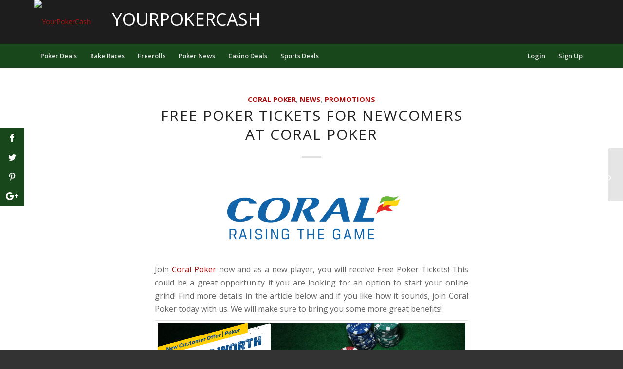

--- FILE ---
content_type: text/html; charset=UTF-8
request_url: https://yourpokercash.com/free-poker-tickets-for-newcomers-coral-poker-yourpokercash/
body_size: 20271
content:
<!DOCTYPE html>
<html lang="en-US" class="html_stretched responsive av-preloader-disabled av-default-lightbox  html_header_top html_logo_left html_bottom_nav_header html_menu_left html_large html_header_sticky_disabled html_header_shrinking_disabled html_mobile_menu_phone html_header_searchicon html_content_align_center html_header_unstick_top_disabled html_header_stretch_disabled html_minimal_header html_minimal_header_shadow html_elegant-blog html_av-submenu-hidden html_av-submenu-display-click html_av-overlay-side html_av-overlay-side-classic html_av-submenu-noclone html_entry_id_17628 av-cookies-no-cookie-consent av-no-preview ">
<head>
<meta charset="UTF-8" />
<script src="https://ajax.googleapis.com/ajax/libs/jquery/3.2.1/jquery.min.js"></script>

<!--Google Analytics -->
<script>
  (function(i,s,o,g,r,a,m){i['GoogleAnalyticsObject']=r;i[r]=i[r]||function(){
  (i[r].q=i[r].q||[]).push(arguments)},i[r].l=1*new Date();a=s.createElement(o),
  m=s.getElementsByTagName(o)[0];a.async=1;a.src=g;m.parentNode.insertBefore(a,m)
  })(window,document,'script','https://www.google-analytics.com/analytics.js','ga');
  ga('create', 'UA-329534-3', 'auto');
  ga('send', 'pageview');
</script>


<!-- mobile setting -->
<meta name="viewport" content="width=device-width, initial-scale=1, maximum-scale=1">

<!-- Scripts/CSS and wp_head hook -->
<script>var et_site_url='https://yourpokercash.com';var et_post_id='17628';function et_core_page_resource_fallback(a,b){"undefined"===typeof b&&(b=a.sheet.cssRules&&0===a.sheet.cssRules.length);b&&(a.onerror=null,a.onload=null,a.href?a.href=et_site_url+"/?et_core_page_resource="+a.id+et_post_id:a.src&&(a.src=et_site_url+"/?et_core_page_resource="+a.id+et_post_id))}
</script><meta name='robots' content='index, follow, max-image-preview:large, max-snippet:-1, max-video-preview:-1' />
	<style>img:is([sizes="auto" i], [sizes^="auto," i]) { contain-intrinsic-size: 3000px 1500px }</style>
	
	<!-- This site is optimized with the Yoast SEO Premium plugin v20.7 (Yoast SEO v25.7) - https://yoast.com/wordpress/plugins/seo/ -->
	<title>Free Poker Tickets for Newcomers at Coral Poker - Join it now</title>
	<meta name="description" content="Join Coral Poker now and as a new player, you will receive Free Poker Tickets! Use this offer to boost your bankroll from the very beggining!" />
	<link rel="canonical" href="https://yourpokercash.com/free-poker-tickets-for-newcomers-coral-poker-yourpokercash/" />
	<meta property="og:locale" content="en_US" />
	<meta property="og:type" content="article" />
	<meta property="og:title" content="free poker tickets for newcomers at coral poker" />
	<meta property="og:description" content="Join Coral Poker now and as a new player, you will receive Free Poker Tickets! Use this offer to boost your bankroll from the very beggining!" />
	<meta property="og:url" content="https://yourpokercash.com/free-poker-tickets-for-newcomers-coral-poker-yourpokercash/" />
	<meta property="og:site_name" content="YourPokerCash" />
	<meta property="article:publisher" content="https://www.facebook.com/yourpokercash/" />
	<meta property="article:published_time" content="2022-02-24T08:27:40+00:00" />
	<meta property="article:modified_time" content="2022-03-01T18:54:18+00:00" />
	<meta property="og:image" content="https://yourpokercash.com/wp-content/uploads/2020/02/coral-logo.png" />
	<meta property="og:image:width" content="750" />
	<meta property="og:image:height" content="320" />
	<meta property="og:image:type" content="image/png" />
	<meta name="author" content="surosevic@fourcubed.com" />
	<meta name="twitter:card" content="summary_large_image" />
	<meta name="twitter:label1" content="Written by" />
	<meta name="twitter:data1" content="surosevic@fourcubed.com" />
	<meta name="twitter:label2" content="Est. reading time" />
	<meta name="twitter:data2" content="2 minutes" />
	<script type="application/ld+json" class="yoast-schema-graph">{"@context":"https://schema.org","@graph":[{"@type":"Article","@id":"https://yourpokercash.com/free-poker-tickets-for-newcomers-coral-poker-yourpokercash/#article","isPartOf":{"@id":"https://yourpokercash.com/free-poker-tickets-for-newcomers-coral-poker-yourpokercash/"},"author":{"name":"surosevic@fourcubed.com","@id":"https://yourpokercash.com/#/schema/person/0cdac16489db662916f6b725914e2f39"},"headline":"free poker tickets for newcomers at coral poker","datePublished":"2022-02-24T08:27:40+00:00","dateModified":"2022-03-01T18:54:18+00:00","mainEntityOfPage":{"@id":"https://yourpokercash.com/free-poker-tickets-for-newcomers-coral-poker-yourpokercash/"},"wordCount":318,"publisher":{"@id":"https://yourpokercash.com/#organization"},"image":{"@id":"https://yourpokercash.com/free-poker-tickets-for-newcomers-coral-poker-yourpokercash/#primaryimage"},"thumbnailUrl":"https://yourpokercash.com/wp-content/uploads/2020/02/coral-logo.png","articleSection":["Coral Poker","News","Promotions"],"inLanguage":"en-US"},{"@type":"WebPage","@id":"https://yourpokercash.com/free-poker-tickets-for-newcomers-coral-poker-yourpokercash/","url":"https://yourpokercash.com/free-poker-tickets-for-newcomers-coral-poker-yourpokercash/","name":"Free Poker Tickets for Newcomers at Coral Poker - Join it now","isPartOf":{"@id":"https://yourpokercash.com/#website"},"primaryImageOfPage":{"@id":"https://yourpokercash.com/free-poker-tickets-for-newcomers-coral-poker-yourpokercash/#primaryimage"},"image":{"@id":"https://yourpokercash.com/free-poker-tickets-for-newcomers-coral-poker-yourpokercash/#primaryimage"},"thumbnailUrl":"https://yourpokercash.com/wp-content/uploads/2020/02/coral-logo.png","datePublished":"2022-02-24T08:27:40+00:00","dateModified":"2022-03-01T18:54:18+00:00","description":"Join Coral Poker now and as a new player, you will receive Free Poker Tickets! Use this offer to boost your bankroll from the very beggining!","breadcrumb":{"@id":"https://yourpokercash.com/free-poker-tickets-for-newcomers-coral-poker-yourpokercash/#breadcrumb"},"inLanguage":"en-US","potentialAction":[{"@type":"ReadAction","target":["https://yourpokercash.com/free-poker-tickets-for-newcomers-coral-poker-yourpokercash/"]}]},{"@type":"ImageObject","inLanguage":"en-US","@id":"https://yourpokercash.com/free-poker-tickets-for-newcomers-coral-poker-yourpokercash/#primaryimage","url":"https://yourpokercash.com/wp-content/uploads/2020/02/coral-logo.png","contentUrl":"https://yourpokercash.com/wp-content/uploads/2020/02/coral-logo.png","width":750,"height":320,"caption":"coral sports logo"},{"@type":"BreadcrumbList","@id":"https://yourpokercash.com/free-poker-tickets-for-newcomers-coral-poker-yourpokercash/#breadcrumb","itemListElement":[{"@type":"ListItem","position":1,"name":"Home","item":"https://yourpokercash.com/home/"},{"@type":"ListItem","position":2,"name":"free poker tickets for newcomers at coral poker"}]},{"@type":"WebSite","@id":"https://yourpokercash.com/#website","url":"https://yourpokercash.com/","name":"YourPokerCash","description":"No Deposit Required | Free Bankrolls | Reviews and Offers","publisher":{"@id":"https://yourpokercash.com/#organization"},"potentialAction":[{"@type":"SearchAction","target":{"@type":"EntryPoint","urlTemplate":"https://yourpokercash.com/?s={search_term_string}"},"query-input":{"@type":"PropertyValueSpecification","valueRequired":true,"valueName":"search_term_string"}}],"inLanguage":"en-US"},{"@type":"Organization","@id":"https://yourpokercash.com/#organization","name":"YourPokerCash","url":"https://yourpokercash.com/","logo":{"@type":"ImageObject","inLanguage":"en-US","@id":"https://yourpokercash.com/#/schema/logo/image/","url":"https://yourpokercash1.wpengine.com/wp-content/uploads/2017/05/ypc-logo.png","contentUrl":"https://yourpokercash1.wpengine.com/wp-content/uploads/2017/05/ypc-logo.png","width":160,"height":148,"caption":"YourPokerCash"},"image":{"@id":"https://yourpokercash.com/#/schema/logo/image/"},"sameAs":["https://www.facebook.com/yourpokercash/"]},{"@type":"Person","@id":"https://yourpokercash.com/#/schema/person/0cdac16489db662916f6b725914e2f39","name":"surosevic@fourcubed.com","image":{"@type":"ImageObject","inLanguage":"en-US","@id":"https://yourpokercash.com/#/schema/person/image/","url":"https://secure.gravatar.com/avatar/e803f0a68e45cad8b9ac676c0c51bd38800c1c7ea451bea262376909390778a4?s=96&d=mm&r=g","contentUrl":"https://secure.gravatar.com/avatar/e803f0a68e45cad8b9ac676c0c51bd38800c1c7ea451bea262376909390778a4?s=96&d=mm&r=g","caption":"surosevic@fourcubed.com"},"url":"https://yourpokercash.com/author/surosevicfourcubed-com/"}]}</script>
	<!-- / Yoast SEO Premium plugin. -->


<link rel='dns-prefetch' href='//fonts.googleapis.com' />
<link rel="alternate" type="application/rss+xml" title="YourPokerCash &raquo; Feed" href="https://yourpokercash.com/feed/" />
<link rel="alternate" type="application/rss+xml" title="YourPokerCash &raquo; Comments Feed" href="https://yourpokercash.com/comments/feed/" />
<link rel="alternate" type="application/rss+xml" title="YourPokerCash &raquo; free poker tickets for newcomers at coral poker Comments Feed" href="https://yourpokercash.com/free-poker-tickets-for-newcomers-coral-poker-yourpokercash/feed/" />

<!-- google webfont font replacement -->

			<script type='text/javascript'>

				(function() {

					/*	check if webfonts are disabled by user setting via cookie - or user must opt in.	*/
					var html = document.getElementsByTagName('html')[0];
					var cookie_check = html.className.indexOf('av-cookies-needs-opt-in') >= 0 || html.className.indexOf('av-cookies-can-opt-out') >= 0;
					var allow_continue = true;
					var silent_accept_cookie = html.className.indexOf('av-cookies-user-silent-accept') >= 0;

					if( cookie_check && ! silent_accept_cookie )
					{
						if( ! document.cookie.match(/aviaCookieConsent/) || html.className.indexOf('av-cookies-session-refused') >= 0 )
						{
							allow_continue = false;
						}
						else
						{
							if( ! document.cookie.match(/aviaPrivacyRefuseCookiesHideBar/) )
							{
								allow_continue = false;
							}
							else if( ! document.cookie.match(/aviaPrivacyEssentialCookiesEnabled/) )
							{
								allow_continue = false;
							}
							else if( document.cookie.match(/aviaPrivacyGoogleWebfontsDisabled/) )
							{
								allow_continue = false;
							}
						}
					}

					if( allow_continue )
					{
						var f = document.createElement('link');

						f.type 	= 'text/css';
						f.rel 	= 'stylesheet';
						f.href 	= 'https://fonts.googleapis.com/css?family=Open+Sans:400,600&display=auto';
						f.id 	= 'avia-google-webfont';

						document.getElementsByTagName('head')[0].appendChild(f);
					}
				})();

			</script>
			<script type="text/javascript">
/* <![CDATA[ */
window._wpemojiSettings = {"baseUrl":"https:\/\/s.w.org\/images\/core\/emoji\/16.0.1\/72x72\/","ext":".png","svgUrl":"https:\/\/s.w.org\/images\/core\/emoji\/16.0.1\/svg\/","svgExt":".svg","source":{"concatemoji":"https:\/\/yourpokercash.com\/wp-includes\/js\/wp-emoji-release.min.js?ver=6.8.3"}};
/*! This file is auto-generated */
!function(s,n){var o,i,e;function c(e){try{var t={supportTests:e,timestamp:(new Date).valueOf()};sessionStorage.setItem(o,JSON.stringify(t))}catch(e){}}function p(e,t,n){e.clearRect(0,0,e.canvas.width,e.canvas.height),e.fillText(t,0,0);var t=new Uint32Array(e.getImageData(0,0,e.canvas.width,e.canvas.height).data),a=(e.clearRect(0,0,e.canvas.width,e.canvas.height),e.fillText(n,0,0),new Uint32Array(e.getImageData(0,0,e.canvas.width,e.canvas.height).data));return t.every(function(e,t){return e===a[t]})}function u(e,t){e.clearRect(0,0,e.canvas.width,e.canvas.height),e.fillText(t,0,0);for(var n=e.getImageData(16,16,1,1),a=0;a<n.data.length;a++)if(0!==n.data[a])return!1;return!0}function f(e,t,n,a){switch(t){case"flag":return n(e,"\ud83c\udff3\ufe0f\u200d\u26a7\ufe0f","\ud83c\udff3\ufe0f\u200b\u26a7\ufe0f")?!1:!n(e,"\ud83c\udde8\ud83c\uddf6","\ud83c\udde8\u200b\ud83c\uddf6")&&!n(e,"\ud83c\udff4\udb40\udc67\udb40\udc62\udb40\udc65\udb40\udc6e\udb40\udc67\udb40\udc7f","\ud83c\udff4\u200b\udb40\udc67\u200b\udb40\udc62\u200b\udb40\udc65\u200b\udb40\udc6e\u200b\udb40\udc67\u200b\udb40\udc7f");case"emoji":return!a(e,"\ud83e\udedf")}return!1}function g(e,t,n,a){var r="undefined"!=typeof WorkerGlobalScope&&self instanceof WorkerGlobalScope?new OffscreenCanvas(300,150):s.createElement("canvas"),o=r.getContext("2d",{willReadFrequently:!0}),i=(o.textBaseline="top",o.font="600 32px Arial",{});return e.forEach(function(e){i[e]=t(o,e,n,a)}),i}function t(e){var t=s.createElement("script");t.src=e,t.defer=!0,s.head.appendChild(t)}"undefined"!=typeof Promise&&(o="wpEmojiSettingsSupports",i=["flag","emoji"],n.supports={everything:!0,everythingExceptFlag:!0},e=new Promise(function(e){s.addEventListener("DOMContentLoaded",e,{once:!0})}),new Promise(function(t){var n=function(){try{var e=JSON.parse(sessionStorage.getItem(o));if("object"==typeof e&&"number"==typeof e.timestamp&&(new Date).valueOf()<e.timestamp+604800&&"object"==typeof e.supportTests)return e.supportTests}catch(e){}return null}();if(!n){if("undefined"!=typeof Worker&&"undefined"!=typeof OffscreenCanvas&&"undefined"!=typeof URL&&URL.createObjectURL&&"undefined"!=typeof Blob)try{var e="postMessage("+g.toString()+"("+[JSON.stringify(i),f.toString(),p.toString(),u.toString()].join(",")+"));",a=new Blob([e],{type:"text/javascript"}),r=new Worker(URL.createObjectURL(a),{name:"wpTestEmojiSupports"});return void(r.onmessage=function(e){c(n=e.data),r.terminate(),t(n)})}catch(e){}c(n=g(i,f,p,u))}t(n)}).then(function(e){for(var t in e)n.supports[t]=e[t],n.supports.everything=n.supports.everything&&n.supports[t],"flag"!==t&&(n.supports.everythingExceptFlag=n.supports.everythingExceptFlag&&n.supports[t]);n.supports.everythingExceptFlag=n.supports.everythingExceptFlag&&!n.supports.flag,n.DOMReady=!1,n.readyCallback=function(){n.DOMReady=!0}}).then(function(){return e}).then(function(){var e;n.supports.everything||(n.readyCallback(),(e=n.source||{}).concatemoji?t(e.concatemoji):e.wpemoji&&e.twemoji&&(t(e.twemoji),t(e.wpemoji)))}))}((window,document),window._wpemojiSettings);
/* ]]> */
</script>
<link rel='stylesheet' id='avia-grid-css' href='https://yourpokercash.com/wp-content/themes/enfold/css/grid.css?ver=7.0' type='text/css' media='all' />
<link rel='stylesheet' id='avia-base-css' href='https://yourpokercash.com/wp-content/themes/enfold/css/base.css?ver=7.0' type='text/css' media='all' />
<link rel='stylesheet' id='avia-layout-css' href='https://yourpokercash.com/wp-content/themes/enfold/css/layout.css?ver=7.0' type='text/css' media='all' />
<link rel='stylesheet' id='avia-module-audioplayer-css' href='https://yourpokercash.com/wp-content/themes/enfold/config-templatebuilder/avia-shortcodes/audio-player/audio-player.css?ver=7.0' type='text/css' media='all' />
<link rel='stylesheet' id='avia-module-blog-css' href='https://yourpokercash.com/wp-content/themes/enfold/config-templatebuilder/avia-shortcodes/blog/blog.css?ver=7.0' type='text/css' media='all' />
<link rel='stylesheet' id='avia-module-postslider-css' href='https://yourpokercash.com/wp-content/themes/enfold/config-templatebuilder/avia-shortcodes/postslider/postslider.css?ver=7.0' type='text/css' media='all' />
<link rel='stylesheet' id='avia-module-button-css' href='https://yourpokercash.com/wp-content/themes/enfold/config-templatebuilder/avia-shortcodes/buttons/buttons.css?ver=7.0' type='text/css' media='all' />
<link rel='stylesheet' id='avia-module-buttonrow-css' href='https://yourpokercash.com/wp-content/themes/enfold/config-templatebuilder/avia-shortcodes/buttonrow/buttonrow.css?ver=7.0' type='text/css' media='all' />
<link rel='stylesheet' id='avia-module-button-fullwidth-css' href='https://yourpokercash.com/wp-content/themes/enfold/config-templatebuilder/avia-shortcodes/buttons_fullwidth/buttons_fullwidth.css?ver=7.0' type='text/css' media='all' />
<link rel='stylesheet' id='avia-module-catalogue-css' href='https://yourpokercash.com/wp-content/themes/enfold/config-templatebuilder/avia-shortcodes/catalogue/catalogue.css?ver=7.0' type='text/css' media='all' />
<link rel='stylesheet' id='avia-module-comments-css' href='https://yourpokercash.com/wp-content/themes/enfold/config-templatebuilder/avia-shortcodes/comments/comments.css?ver=7.0' type='text/css' media='all' />
<link rel='stylesheet' id='avia-module-contact-css' href='https://yourpokercash.com/wp-content/themes/enfold/config-templatebuilder/avia-shortcodes/contact/contact.css?ver=7.0' type='text/css' media='all' />
<link rel='stylesheet' id='avia-module-slideshow-css' href='https://yourpokercash.com/wp-content/themes/enfold/config-templatebuilder/avia-shortcodes/slideshow/slideshow.css?ver=7.0' type='text/css' media='all' />
<link rel='stylesheet' id='avia-module-slideshow-contentpartner-css' href='https://yourpokercash.com/wp-content/themes/enfold/config-templatebuilder/avia-shortcodes/contentslider/contentslider.css?ver=7.0' type='text/css' media='all' />
<link rel='stylesheet' id='avia-module-countdown-css' href='https://yourpokercash.com/wp-content/themes/enfold/config-templatebuilder/avia-shortcodes/countdown/countdown.css?ver=7.0' type='text/css' media='all' />
<link rel='stylesheet' id='avia-module-dynamic-field-css' href='https://yourpokercash.com/wp-content/themes/enfold/config-templatebuilder/avia-shortcodes/dynamic_field/dynamic_field.css?ver=7.0' type='text/css' media='all' />
<link rel='stylesheet' id='avia-module-gallery-css' href='https://yourpokercash.com/wp-content/themes/enfold/config-templatebuilder/avia-shortcodes/gallery/gallery.css?ver=7.0' type='text/css' media='all' />
<link rel='stylesheet' id='avia-module-gallery-hor-css' href='https://yourpokercash.com/wp-content/themes/enfold/config-templatebuilder/avia-shortcodes/gallery_horizontal/gallery_horizontal.css?ver=7.0' type='text/css' media='all' />
<link rel='stylesheet' id='avia-module-maps-css' href='https://yourpokercash.com/wp-content/themes/enfold/config-templatebuilder/avia-shortcodes/google_maps/google_maps.css?ver=7.0' type='text/css' media='all' />
<link rel='stylesheet' id='avia-module-gridrow-css' href='https://yourpokercash.com/wp-content/themes/enfold/config-templatebuilder/avia-shortcodes/grid_row/grid_row.css?ver=7.0' type='text/css' media='all' />
<link rel='stylesheet' id='avia-module-heading-css' href='https://yourpokercash.com/wp-content/themes/enfold/config-templatebuilder/avia-shortcodes/heading/heading.css?ver=7.0' type='text/css' media='all' />
<link rel='stylesheet' id='avia-module-rotator-css' href='https://yourpokercash.com/wp-content/themes/enfold/config-templatebuilder/avia-shortcodes/headline_rotator/headline_rotator.css?ver=7.0' type='text/css' media='all' />
<link rel='stylesheet' id='avia-module-hr-css' href='https://yourpokercash.com/wp-content/themes/enfold/config-templatebuilder/avia-shortcodes/hr/hr.css?ver=7.0' type='text/css' media='all' />
<link rel='stylesheet' id='avia-module-icon-css' href='https://yourpokercash.com/wp-content/themes/enfold/config-templatebuilder/avia-shortcodes/icon/icon.css?ver=7.0' type='text/css' media='all' />
<link rel='stylesheet' id='avia-module-icon-circles-css' href='https://yourpokercash.com/wp-content/themes/enfold/config-templatebuilder/avia-shortcodes/icon_circles/icon_circles.css?ver=7.0' type='text/css' media='all' />
<link rel='stylesheet' id='avia-module-iconbox-css' href='https://yourpokercash.com/wp-content/themes/enfold/config-templatebuilder/avia-shortcodes/iconbox/iconbox.css?ver=7.0' type='text/css' media='all' />
<link rel='stylesheet' id='avia-module-icongrid-css' href='https://yourpokercash.com/wp-content/themes/enfold/config-templatebuilder/avia-shortcodes/icongrid/icongrid.css?ver=7.0' type='text/css' media='all' />
<link rel='stylesheet' id='avia-module-iconlist-css' href='https://yourpokercash.com/wp-content/themes/enfold/config-templatebuilder/avia-shortcodes/iconlist/iconlist.css?ver=7.0' type='text/css' media='all' />
<link rel='stylesheet' id='avia-module-image-css' href='https://yourpokercash.com/wp-content/themes/enfold/config-templatebuilder/avia-shortcodes/image/image.css?ver=7.0' type='text/css' media='all' />
<link rel='stylesheet' id='avia-module-image-diff-css' href='https://yourpokercash.com/wp-content/themes/enfold/config-templatebuilder/avia-shortcodes/image_diff/image_diff.css?ver=7.0' type='text/css' media='all' />
<link rel='stylesheet' id='avia-module-hotspot-css' href='https://yourpokercash.com/wp-content/themes/enfold/config-templatebuilder/avia-shortcodes/image_hotspots/image_hotspots.css?ver=7.0' type='text/css' media='all' />
<link rel='stylesheet' id='avia-module-sc-lottie-animation-css' href='https://yourpokercash.com/wp-content/themes/enfold/config-templatebuilder/avia-shortcodes/lottie_animation/lottie_animation.css?ver=7.0' type='text/css' media='all' />
<link rel='stylesheet' id='avia-module-magazine-css' href='https://yourpokercash.com/wp-content/themes/enfold/config-templatebuilder/avia-shortcodes/magazine/magazine.css?ver=7.0' type='text/css' media='all' />
<link rel='stylesheet' id='avia-module-masonry-css' href='https://yourpokercash.com/wp-content/themes/enfold/config-templatebuilder/avia-shortcodes/masonry_entries/masonry_entries.css?ver=7.0' type='text/css' media='all' />
<link rel='stylesheet' id='avia-siteloader-css' href='https://yourpokercash.com/wp-content/themes/enfold/css/avia-snippet-site-preloader.css?ver=7.0' type='text/css' media='all' />
<link rel='stylesheet' id='avia-module-menu-css' href='https://yourpokercash.com/wp-content/themes/enfold/config-templatebuilder/avia-shortcodes/menu/menu.css?ver=7.0' type='text/css' media='all' />
<link rel='stylesheet' id='avia-module-notification-css' href='https://yourpokercash.com/wp-content/themes/enfold/config-templatebuilder/avia-shortcodes/notification/notification.css?ver=7.0' type='text/css' media='all' />
<link rel='stylesheet' id='avia-module-numbers-css' href='https://yourpokercash.com/wp-content/themes/enfold/config-templatebuilder/avia-shortcodes/numbers/numbers.css?ver=7.0' type='text/css' media='all' />
<link rel='stylesheet' id='avia-module-portfolio-css' href='https://yourpokercash.com/wp-content/themes/enfold/config-templatebuilder/avia-shortcodes/portfolio/portfolio.css?ver=7.0' type='text/css' media='all' />
<link rel='stylesheet' id='avia-module-post-metadata-css' href='https://yourpokercash.com/wp-content/themes/enfold/config-templatebuilder/avia-shortcodes/post_metadata/post_metadata.css?ver=7.0' type='text/css' media='all' />
<link rel='stylesheet' id='avia-module-progress-bar-css' href='https://yourpokercash.com/wp-content/themes/enfold/config-templatebuilder/avia-shortcodes/progressbar/progressbar.css?ver=7.0' type='text/css' media='all' />
<link rel='stylesheet' id='avia-module-promobox-css' href='https://yourpokercash.com/wp-content/themes/enfold/config-templatebuilder/avia-shortcodes/promobox/promobox.css?ver=7.0' type='text/css' media='all' />
<link rel='stylesheet' id='avia-sc-search-css' href='https://yourpokercash.com/wp-content/themes/enfold/config-templatebuilder/avia-shortcodes/search/search.css?ver=7.0' type='text/css' media='all' />
<link rel='stylesheet' id='avia-module-slideshow-accordion-css' href='https://yourpokercash.com/wp-content/themes/enfold/config-templatebuilder/avia-shortcodes/slideshow_accordion/slideshow_accordion.css?ver=7.0' type='text/css' media='all' />
<link rel='stylesheet' id='avia-module-slideshow-feature-image-css' href='https://yourpokercash.com/wp-content/themes/enfold/config-templatebuilder/avia-shortcodes/slideshow_feature_image/slideshow_feature_image.css?ver=7.0' type='text/css' media='all' />
<link rel='stylesheet' id='avia-module-slideshow-fullsize-css' href='https://yourpokercash.com/wp-content/themes/enfold/config-templatebuilder/avia-shortcodes/slideshow_fullsize/slideshow_fullsize.css?ver=7.0' type='text/css' media='all' />
<link rel='stylesheet' id='avia-module-slideshow-fullscreen-css' href='https://yourpokercash.com/wp-content/themes/enfold/config-templatebuilder/avia-shortcodes/slideshow_fullscreen/slideshow_fullscreen.css?ver=7.0' type='text/css' media='all' />
<link rel='stylesheet' id='avia-module-slideshow-ls-css' href='https://yourpokercash.com/wp-content/themes/enfold/config-templatebuilder/avia-shortcodes/slideshow_layerslider/slideshow_layerslider.css?ver=7.0' type='text/css' media='all' />
<link rel='stylesheet' id='avia-module-social-css' href='https://yourpokercash.com/wp-content/themes/enfold/config-templatebuilder/avia-shortcodes/social_share/social_share.css?ver=7.0' type='text/css' media='all' />
<link rel='stylesheet' id='avia-module-tabsection-css' href='https://yourpokercash.com/wp-content/themes/enfold/config-templatebuilder/avia-shortcodes/tab_section/tab_section.css?ver=7.0' type='text/css' media='all' />
<link rel='stylesheet' id='avia-module-table-css' href='https://yourpokercash.com/wp-content/themes/enfold/config-templatebuilder/avia-shortcodes/table/table.css?ver=7.0' type='text/css' media='all' />
<link rel='stylesheet' id='avia-module-tabs-css' href='https://yourpokercash.com/wp-content/themes/enfold/config-templatebuilder/avia-shortcodes/tabs/tabs.css?ver=7.0' type='text/css' media='all' />
<link rel='stylesheet' id='avia-module-team-css' href='https://yourpokercash.com/wp-content/themes/enfold/config-templatebuilder/avia-shortcodes/team/team.css?ver=7.0' type='text/css' media='all' />
<link rel='stylesheet' id='avia-module-testimonials-css' href='https://yourpokercash.com/wp-content/themes/enfold/config-templatebuilder/avia-shortcodes/testimonials/testimonials.css?ver=7.0' type='text/css' media='all' />
<link rel='stylesheet' id='avia-module-timeline-css' href='https://yourpokercash.com/wp-content/themes/enfold/config-templatebuilder/avia-shortcodes/timeline/timeline.css?ver=7.0' type='text/css' media='all' />
<link rel='stylesheet' id='avia-module-toggles-css' href='https://yourpokercash.com/wp-content/themes/enfold/config-templatebuilder/avia-shortcodes/toggles/toggles.css?ver=7.0' type='text/css' media='all' />
<link rel='stylesheet' id='avia-module-video-css' href='https://yourpokercash.com/wp-content/themes/enfold/config-templatebuilder/avia-shortcodes/video/video.css?ver=7.0' type='text/css' media='all' />
<style id='wp-emoji-styles-inline-css' type='text/css'>

	img.wp-smiley, img.emoji {
		display: inline !important;
		border: none !important;
		box-shadow: none !important;
		height: 1em !important;
		width: 1em !important;
		margin: 0 0.07em !important;
		vertical-align: -0.1em !important;
		background: none !important;
		padding: 0 !important;
	}
</style>
<link rel='stylesheet' id='wp-block-library-css' href='https://yourpokercash.com/wp-includes/css/dist/block-library/style.min.css?ver=6.8.3' type='text/css' media='all' />
<style id='global-styles-inline-css' type='text/css'>
:root{--wp--preset--aspect-ratio--square: 1;--wp--preset--aspect-ratio--4-3: 4/3;--wp--preset--aspect-ratio--3-4: 3/4;--wp--preset--aspect-ratio--3-2: 3/2;--wp--preset--aspect-ratio--2-3: 2/3;--wp--preset--aspect-ratio--16-9: 16/9;--wp--preset--aspect-ratio--9-16: 9/16;--wp--preset--color--black: #000000;--wp--preset--color--cyan-bluish-gray: #abb8c3;--wp--preset--color--white: #ffffff;--wp--preset--color--pale-pink: #f78da7;--wp--preset--color--vivid-red: #cf2e2e;--wp--preset--color--luminous-vivid-orange: #ff6900;--wp--preset--color--luminous-vivid-amber: #fcb900;--wp--preset--color--light-green-cyan: #7bdcb5;--wp--preset--color--vivid-green-cyan: #00d084;--wp--preset--color--pale-cyan-blue: #8ed1fc;--wp--preset--color--vivid-cyan-blue: #0693e3;--wp--preset--color--vivid-purple: #9b51e0;--wp--preset--color--metallic-red: #b02b2c;--wp--preset--color--maximum-yellow-red: #edae44;--wp--preset--color--yellow-sun: #eeee22;--wp--preset--color--palm-leaf: #83a846;--wp--preset--color--aero: #7bb0e7;--wp--preset--color--old-lavender: #745f7e;--wp--preset--color--steel-teal: #5f8789;--wp--preset--color--raspberry-pink: #d65799;--wp--preset--color--medium-turquoise: #4ecac2;--wp--preset--gradient--vivid-cyan-blue-to-vivid-purple: linear-gradient(135deg,rgba(6,147,227,1) 0%,rgb(155,81,224) 100%);--wp--preset--gradient--light-green-cyan-to-vivid-green-cyan: linear-gradient(135deg,rgb(122,220,180) 0%,rgb(0,208,130) 100%);--wp--preset--gradient--luminous-vivid-amber-to-luminous-vivid-orange: linear-gradient(135deg,rgba(252,185,0,1) 0%,rgba(255,105,0,1) 100%);--wp--preset--gradient--luminous-vivid-orange-to-vivid-red: linear-gradient(135deg,rgba(255,105,0,1) 0%,rgb(207,46,46) 100%);--wp--preset--gradient--very-light-gray-to-cyan-bluish-gray: linear-gradient(135deg,rgb(238,238,238) 0%,rgb(169,184,195) 100%);--wp--preset--gradient--cool-to-warm-spectrum: linear-gradient(135deg,rgb(74,234,220) 0%,rgb(151,120,209) 20%,rgb(207,42,186) 40%,rgb(238,44,130) 60%,rgb(251,105,98) 80%,rgb(254,248,76) 100%);--wp--preset--gradient--blush-light-purple: linear-gradient(135deg,rgb(255,206,236) 0%,rgb(152,150,240) 100%);--wp--preset--gradient--blush-bordeaux: linear-gradient(135deg,rgb(254,205,165) 0%,rgb(254,45,45) 50%,rgb(107,0,62) 100%);--wp--preset--gradient--luminous-dusk: linear-gradient(135deg,rgb(255,203,112) 0%,rgb(199,81,192) 50%,rgb(65,88,208) 100%);--wp--preset--gradient--pale-ocean: linear-gradient(135deg,rgb(255,245,203) 0%,rgb(182,227,212) 50%,rgb(51,167,181) 100%);--wp--preset--gradient--electric-grass: linear-gradient(135deg,rgb(202,248,128) 0%,rgb(113,206,126) 100%);--wp--preset--gradient--midnight: linear-gradient(135deg,rgb(2,3,129) 0%,rgb(40,116,252) 100%);--wp--preset--font-size--small: 1rem;--wp--preset--font-size--medium: 1.125rem;--wp--preset--font-size--large: 1.75rem;--wp--preset--font-size--x-large: clamp(1.75rem, 3vw, 2.25rem);--wp--preset--spacing--20: 0.44rem;--wp--preset--spacing--30: 0.67rem;--wp--preset--spacing--40: 1rem;--wp--preset--spacing--50: 1.5rem;--wp--preset--spacing--60: 2.25rem;--wp--preset--spacing--70: 3.38rem;--wp--preset--spacing--80: 5.06rem;--wp--preset--shadow--natural: 6px 6px 9px rgba(0, 0, 0, 0.2);--wp--preset--shadow--deep: 12px 12px 50px rgba(0, 0, 0, 0.4);--wp--preset--shadow--sharp: 6px 6px 0px rgba(0, 0, 0, 0.2);--wp--preset--shadow--outlined: 6px 6px 0px -3px rgba(255, 255, 255, 1), 6px 6px rgba(0, 0, 0, 1);--wp--preset--shadow--crisp: 6px 6px 0px rgba(0, 0, 0, 1);}:root { --wp--style--global--content-size: 800px;--wp--style--global--wide-size: 1130px; }:where(body) { margin: 0; }.wp-site-blocks > .alignleft { float: left; margin-right: 2em; }.wp-site-blocks > .alignright { float: right; margin-left: 2em; }.wp-site-blocks > .aligncenter { justify-content: center; margin-left: auto; margin-right: auto; }:where(.is-layout-flex){gap: 0.5em;}:where(.is-layout-grid){gap: 0.5em;}.is-layout-flow > .alignleft{float: left;margin-inline-start: 0;margin-inline-end: 2em;}.is-layout-flow > .alignright{float: right;margin-inline-start: 2em;margin-inline-end: 0;}.is-layout-flow > .aligncenter{margin-left: auto !important;margin-right: auto !important;}.is-layout-constrained > .alignleft{float: left;margin-inline-start: 0;margin-inline-end: 2em;}.is-layout-constrained > .alignright{float: right;margin-inline-start: 2em;margin-inline-end: 0;}.is-layout-constrained > .aligncenter{margin-left: auto !important;margin-right: auto !important;}.is-layout-constrained > :where(:not(.alignleft):not(.alignright):not(.alignfull)){max-width: var(--wp--style--global--content-size);margin-left: auto !important;margin-right: auto !important;}.is-layout-constrained > .alignwide{max-width: var(--wp--style--global--wide-size);}body .is-layout-flex{display: flex;}.is-layout-flex{flex-wrap: wrap;align-items: center;}.is-layout-flex > :is(*, div){margin: 0;}body .is-layout-grid{display: grid;}.is-layout-grid > :is(*, div){margin: 0;}body{padding-top: 0px;padding-right: 0px;padding-bottom: 0px;padding-left: 0px;}a:where(:not(.wp-element-button)){text-decoration: underline;}:root :where(.wp-element-button, .wp-block-button__link){background-color: #32373c;border-width: 0;color: #fff;font-family: inherit;font-size: inherit;line-height: inherit;padding: calc(0.667em + 2px) calc(1.333em + 2px);text-decoration: none;}.has-black-color{color: var(--wp--preset--color--black) !important;}.has-cyan-bluish-gray-color{color: var(--wp--preset--color--cyan-bluish-gray) !important;}.has-white-color{color: var(--wp--preset--color--white) !important;}.has-pale-pink-color{color: var(--wp--preset--color--pale-pink) !important;}.has-vivid-red-color{color: var(--wp--preset--color--vivid-red) !important;}.has-luminous-vivid-orange-color{color: var(--wp--preset--color--luminous-vivid-orange) !important;}.has-luminous-vivid-amber-color{color: var(--wp--preset--color--luminous-vivid-amber) !important;}.has-light-green-cyan-color{color: var(--wp--preset--color--light-green-cyan) !important;}.has-vivid-green-cyan-color{color: var(--wp--preset--color--vivid-green-cyan) !important;}.has-pale-cyan-blue-color{color: var(--wp--preset--color--pale-cyan-blue) !important;}.has-vivid-cyan-blue-color{color: var(--wp--preset--color--vivid-cyan-blue) !important;}.has-vivid-purple-color{color: var(--wp--preset--color--vivid-purple) !important;}.has-metallic-red-color{color: var(--wp--preset--color--metallic-red) !important;}.has-maximum-yellow-red-color{color: var(--wp--preset--color--maximum-yellow-red) !important;}.has-yellow-sun-color{color: var(--wp--preset--color--yellow-sun) !important;}.has-palm-leaf-color{color: var(--wp--preset--color--palm-leaf) !important;}.has-aero-color{color: var(--wp--preset--color--aero) !important;}.has-old-lavender-color{color: var(--wp--preset--color--old-lavender) !important;}.has-steel-teal-color{color: var(--wp--preset--color--steel-teal) !important;}.has-raspberry-pink-color{color: var(--wp--preset--color--raspberry-pink) !important;}.has-medium-turquoise-color{color: var(--wp--preset--color--medium-turquoise) !important;}.has-black-background-color{background-color: var(--wp--preset--color--black) !important;}.has-cyan-bluish-gray-background-color{background-color: var(--wp--preset--color--cyan-bluish-gray) !important;}.has-white-background-color{background-color: var(--wp--preset--color--white) !important;}.has-pale-pink-background-color{background-color: var(--wp--preset--color--pale-pink) !important;}.has-vivid-red-background-color{background-color: var(--wp--preset--color--vivid-red) !important;}.has-luminous-vivid-orange-background-color{background-color: var(--wp--preset--color--luminous-vivid-orange) !important;}.has-luminous-vivid-amber-background-color{background-color: var(--wp--preset--color--luminous-vivid-amber) !important;}.has-light-green-cyan-background-color{background-color: var(--wp--preset--color--light-green-cyan) !important;}.has-vivid-green-cyan-background-color{background-color: var(--wp--preset--color--vivid-green-cyan) !important;}.has-pale-cyan-blue-background-color{background-color: var(--wp--preset--color--pale-cyan-blue) !important;}.has-vivid-cyan-blue-background-color{background-color: var(--wp--preset--color--vivid-cyan-blue) !important;}.has-vivid-purple-background-color{background-color: var(--wp--preset--color--vivid-purple) !important;}.has-metallic-red-background-color{background-color: var(--wp--preset--color--metallic-red) !important;}.has-maximum-yellow-red-background-color{background-color: var(--wp--preset--color--maximum-yellow-red) !important;}.has-yellow-sun-background-color{background-color: var(--wp--preset--color--yellow-sun) !important;}.has-palm-leaf-background-color{background-color: var(--wp--preset--color--palm-leaf) !important;}.has-aero-background-color{background-color: var(--wp--preset--color--aero) !important;}.has-old-lavender-background-color{background-color: var(--wp--preset--color--old-lavender) !important;}.has-steel-teal-background-color{background-color: var(--wp--preset--color--steel-teal) !important;}.has-raspberry-pink-background-color{background-color: var(--wp--preset--color--raspberry-pink) !important;}.has-medium-turquoise-background-color{background-color: var(--wp--preset--color--medium-turquoise) !important;}.has-black-border-color{border-color: var(--wp--preset--color--black) !important;}.has-cyan-bluish-gray-border-color{border-color: var(--wp--preset--color--cyan-bluish-gray) !important;}.has-white-border-color{border-color: var(--wp--preset--color--white) !important;}.has-pale-pink-border-color{border-color: var(--wp--preset--color--pale-pink) !important;}.has-vivid-red-border-color{border-color: var(--wp--preset--color--vivid-red) !important;}.has-luminous-vivid-orange-border-color{border-color: var(--wp--preset--color--luminous-vivid-orange) !important;}.has-luminous-vivid-amber-border-color{border-color: var(--wp--preset--color--luminous-vivid-amber) !important;}.has-light-green-cyan-border-color{border-color: var(--wp--preset--color--light-green-cyan) !important;}.has-vivid-green-cyan-border-color{border-color: var(--wp--preset--color--vivid-green-cyan) !important;}.has-pale-cyan-blue-border-color{border-color: var(--wp--preset--color--pale-cyan-blue) !important;}.has-vivid-cyan-blue-border-color{border-color: var(--wp--preset--color--vivid-cyan-blue) !important;}.has-vivid-purple-border-color{border-color: var(--wp--preset--color--vivid-purple) !important;}.has-metallic-red-border-color{border-color: var(--wp--preset--color--metallic-red) !important;}.has-maximum-yellow-red-border-color{border-color: var(--wp--preset--color--maximum-yellow-red) !important;}.has-yellow-sun-border-color{border-color: var(--wp--preset--color--yellow-sun) !important;}.has-palm-leaf-border-color{border-color: var(--wp--preset--color--palm-leaf) !important;}.has-aero-border-color{border-color: var(--wp--preset--color--aero) !important;}.has-old-lavender-border-color{border-color: var(--wp--preset--color--old-lavender) !important;}.has-steel-teal-border-color{border-color: var(--wp--preset--color--steel-teal) !important;}.has-raspberry-pink-border-color{border-color: var(--wp--preset--color--raspberry-pink) !important;}.has-medium-turquoise-border-color{border-color: var(--wp--preset--color--medium-turquoise) !important;}.has-vivid-cyan-blue-to-vivid-purple-gradient-background{background: var(--wp--preset--gradient--vivid-cyan-blue-to-vivid-purple) !important;}.has-light-green-cyan-to-vivid-green-cyan-gradient-background{background: var(--wp--preset--gradient--light-green-cyan-to-vivid-green-cyan) !important;}.has-luminous-vivid-amber-to-luminous-vivid-orange-gradient-background{background: var(--wp--preset--gradient--luminous-vivid-amber-to-luminous-vivid-orange) !important;}.has-luminous-vivid-orange-to-vivid-red-gradient-background{background: var(--wp--preset--gradient--luminous-vivid-orange-to-vivid-red) !important;}.has-very-light-gray-to-cyan-bluish-gray-gradient-background{background: var(--wp--preset--gradient--very-light-gray-to-cyan-bluish-gray) !important;}.has-cool-to-warm-spectrum-gradient-background{background: var(--wp--preset--gradient--cool-to-warm-spectrum) !important;}.has-blush-light-purple-gradient-background{background: var(--wp--preset--gradient--blush-light-purple) !important;}.has-blush-bordeaux-gradient-background{background: var(--wp--preset--gradient--blush-bordeaux) !important;}.has-luminous-dusk-gradient-background{background: var(--wp--preset--gradient--luminous-dusk) !important;}.has-pale-ocean-gradient-background{background: var(--wp--preset--gradient--pale-ocean) !important;}.has-electric-grass-gradient-background{background: var(--wp--preset--gradient--electric-grass) !important;}.has-midnight-gradient-background{background: var(--wp--preset--gradient--midnight) !important;}.has-small-font-size{font-size: var(--wp--preset--font-size--small) !important;}.has-medium-font-size{font-size: var(--wp--preset--font-size--medium) !important;}.has-large-font-size{font-size: var(--wp--preset--font-size--large) !important;}.has-x-large-font-size{font-size: var(--wp--preset--font-size--x-large) !important;}
:where(.wp-block-post-template.is-layout-flex){gap: 1.25em;}:where(.wp-block-post-template.is-layout-grid){gap: 1.25em;}
:where(.wp-block-columns.is-layout-flex){gap: 2em;}:where(.wp-block-columns.is-layout-grid){gap: 2em;}
:root :where(.wp-block-pullquote){font-size: 1.5em;line-height: 1.6;}
</style>
<link rel='stylesheet' id='theme-my-login-css' href='https://yourpokercash.com/wp-content/plugins/theme-my-login/assets/styles/theme-my-login.min.css?ver=7.1.12' type='text/css' media='all' />
<link rel='stylesheet' id='et_monarch-css-css' href='https://yourpokercash.com/wp-content/plugins/monarch/css/style.css?ver=1.4.14' type='text/css' media='all' />
<link rel='stylesheet' id='et-gf-open-sans-css' href='https://fonts.googleapis.com/css?family=Open+Sans:400,700' type='text/css' media='all' />
<link rel='stylesheet' id='avia-scs-css' href='https://yourpokercash.com/wp-content/themes/enfold/css/shortcodes.css?ver=7.0' type='text/css' media='all' />
<link rel='stylesheet' id='avia-fold-unfold-css' href='https://yourpokercash.com/wp-content/themes/enfold/css/avia-snippet-fold-unfold.css?ver=7.0' type='text/css' media='all' />
<link rel='stylesheet' id='avia-widget-css-css' href='https://yourpokercash.com/wp-content/themes/enfold/css/avia-snippet-widget.css?ver=7.0' type='text/css' media='screen' />
<link rel='stylesheet' id='avia-dynamic-css' href='https://yourpokercash.com/wp-content/uploads/dynamic_avia/enfold_child.css?ver=68d4c58ded808' type='text/css' media='all' />
<link rel='stylesheet' id='avia-custom-css' href='https://yourpokercash.com/wp-content/themes/enfold/css/custom.css?ver=7.0' type='text/css' media='all' />
<link rel='stylesheet' id='avia-style-css' href='https://yourpokercash.com/wp-content/themes/enfold-child/style.css?ver=7.0' type='text/css' media='all' />
<link rel='stylesheet' id='um_modal-css' href='https://yourpokercash.com/wp-content/plugins/ultimate-member/assets/css/um-modal.min.css?ver=2.10.5' type='text/css' media='all' />
<link rel='stylesheet' id='um_ui-css' href='https://yourpokercash.com/wp-content/plugins/ultimate-member/assets/libs/jquery-ui/jquery-ui.min.css?ver=1.13.2' type='text/css' media='all' />
<link rel='stylesheet' id='um_tipsy-css' href='https://yourpokercash.com/wp-content/plugins/ultimate-member/assets/libs/tipsy/tipsy.min.css?ver=1.0.0a' type='text/css' media='all' />
<link rel='stylesheet' id='um_raty-css' href='https://yourpokercash.com/wp-content/plugins/ultimate-member/assets/libs/raty/um-raty.min.css?ver=2.6.0' type='text/css' media='all' />
<link rel='stylesheet' id='select2-css' href='https://yourpokercash.com/wp-content/plugins/ultimate-member/assets/libs/select2/select2.min.css?ver=4.0.13' type='text/css' media='all' />
<link rel='stylesheet' id='um_fileupload-css' href='https://yourpokercash.com/wp-content/plugins/ultimate-member/assets/css/um-fileupload.min.css?ver=2.10.5' type='text/css' media='all' />
<link rel='stylesheet' id='um_confirm-css' href='https://yourpokercash.com/wp-content/plugins/ultimate-member/assets/libs/um-confirm/um-confirm.min.css?ver=1.0' type='text/css' media='all' />
<link rel='stylesheet' id='um_datetime-css' href='https://yourpokercash.com/wp-content/plugins/ultimate-member/assets/libs/pickadate/default.min.css?ver=3.6.2' type='text/css' media='all' />
<link rel='stylesheet' id='um_datetime_date-css' href='https://yourpokercash.com/wp-content/plugins/ultimate-member/assets/libs/pickadate/default.date.min.css?ver=3.6.2' type='text/css' media='all' />
<link rel='stylesheet' id='um_datetime_time-css' href='https://yourpokercash.com/wp-content/plugins/ultimate-member/assets/libs/pickadate/default.time.min.css?ver=3.6.2' type='text/css' media='all' />
<link rel='stylesheet' id='um_fonticons_ii-css' href='https://yourpokercash.com/wp-content/plugins/ultimate-member/assets/libs/legacy/fonticons/fonticons-ii.min.css?ver=2.10.5' type='text/css' media='all' />
<link rel='stylesheet' id='um_fonticons_fa-css' href='https://yourpokercash.com/wp-content/plugins/ultimate-member/assets/libs/legacy/fonticons/fonticons-fa.min.css?ver=2.10.5' type='text/css' media='all' />
<link rel='stylesheet' id='um_fontawesome-css' href='https://yourpokercash.com/wp-content/plugins/ultimate-member/assets/css/um-fontawesome.min.css?ver=6.5.2' type='text/css' media='all' />
<link rel='stylesheet' id='um_common-css' href='https://yourpokercash.com/wp-content/plugins/ultimate-member/assets/css/common.min.css?ver=2.10.5' type='text/css' media='all' />
<link rel='stylesheet' id='um_responsive-css' href='https://yourpokercash.com/wp-content/plugins/ultimate-member/assets/css/um-responsive.min.css?ver=2.10.5' type='text/css' media='all' />
<link rel='stylesheet' id='um_styles-css' href='https://yourpokercash.com/wp-content/plugins/ultimate-member/assets/css/um-styles.min.css?ver=2.10.5' type='text/css' media='all' />
<link rel='stylesheet' id='um_crop-css' href='https://yourpokercash.com/wp-content/plugins/ultimate-member/assets/libs/cropper/cropper.min.css?ver=1.6.1' type='text/css' media='all' />
<link rel='stylesheet' id='um_profile-css' href='https://yourpokercash.com/wp-content/plugins/ultimate-member/assets/css/um-profile.min.css?ver=2.10.5' type='text/css' media='all' />
<link rel='stylesheet' id='um_account-css' href='https://yourpokercash.com/wp-content/plugins/ultimate-member/assets/css/um-account.min.css?ver=2.10.5' type='text/css' media='all' />
<link rel='stylesheet' id='um_misc-css' href='https://yourpokercash.com/wp-content/plugins/ultimate-member/assets/css/um-misc.min.css?ver=2.10.5' type='text/css' media='all' />
<link rel='stylesheet' id='um_default_css-css' href='https://yourpokercash.com/wp-content/plugins/ultimate-member/assets/css/um-old-default.min.css?ver=2.10.5' type='text/css' media='all' />
<link rel='stylesheet' id='um_old_css-css' href='https://yourpokercash.com/wp-content/plugins/ultimate-member/../../uploads/ultimatemember/um_old_settings.css?ver=2.0.0' type='text/css' media='all' />
<link rel='stylesheet' id='avia-single-post-17628-css' href='https://yourpokercash.com/wp-content/uploads/dynamic_avia/avia_posts_css/post-17628.css?ver=ver-1761021005' type='text/css' media='all' />
<link rel='stylesheet' id='mrjswp-css' href='https://yourpokercash.com/wp-content/plugins/pilotpress/js/moonrayJS-only-wp-forms.css?ver=6.8.3' type='text/css' media='all' />
<link rel='stylesheet' id='mrcss-css' href='https://yourpokercash.com/wp-content/plugins/pilotpress/js/moonray.css?ver=6.8.3' type='text/css' media='all' />
<link rel='stylesheet' id='jqcss-css' href='https://yourpokercash.com/wp-content/plugins/pilotpress/js/jquery-ui.css?ver=6.8.3' type='text/css' media='all' />
<script type="text/javascript" src="https://yourpokercash.com/wp-includes/js/jquery/jquery.min.js?ver=3.7.1" id="jquery-core-js"></script>
<script type="text/javascript" src="https://yourpokercash.com/wp-includes/js/jquery/jquery-migrate.min.js?ver=3.4.1" id="jquery-migrate-js"></script>
<script type="text/javascript" src="https://yourpokercash.com/wp-content/plugins/pilotpress/js/tracking.js?ver=6.8.3" id="mr_tracking-js"></script>
<script type="text/javascript" src="https://yourpokercash.com/wp-content/themes/enfold/js/avia-js.js?ver=7.0" id="avia-js-js"></script>
<script type="text/javascript" src="https://yourpokercash.com/wp-content/themes/enfold/js/avia-compat.js?ver=7.0" id="avia-compat-js"></script>
<script type="text/javascript" src="https://yourpokercash.com/wp-content/plugins/ultimate-member/assets/js/um-gdpr.min.js?ver=2.10.5" id="um-gdpr-js"></script>
<link rel="https://api.w.org/" href="https://yourpokercash.com/wp-json/" /><link rel="alternate" title="JSON" type="application/json" href="https://yourpokercash.com/wp-json/wp/v2/posts/17628" /><link rel="EditURI" type="application/rsd+xml" title="RSD" href="https://yourpokercash.com/xmlrpc.php?rsd" />
<link rel='shortlink' href='https://yourpokercash.com/?p=17628' />
<link rel="alternate" title="oEmbed (JSON)" type="application/json+oembed" href="https://yourpokercash.com/wp-json/oembed/1.0/embed?url=https%3A%2F%2Fyourpokercash.com%2Ffree-poker-tickets-for-newcomers-coral-poker-yourpokercash%2F" />
<link rel="alternate" title="oEmbed (XML)" type="text/xml+oembed" href="https://yourpokercash.com/wp-json/oembed/1.0/embed?url=https%3A%2F%2Fyourpokercash.com%2Ffree-poker-tickets-for-newcomers-coral-poker-yourpokercash%2F&#038;format=xml" />
<!-- start Simple Custom CSS and JS -->
<style type="text/css">
.dvimg18 a {
    display: inline-block;
    padding: 60px 0;
}

.dvimg18 {
    margin: 0 auto;
    float: none;
    text-align: center;
}
</style>
<!-- end Simple Custom CSS and JS -->
<!-- start Simple Custom CSS and JS -->
<script type="text/javascript">
jQuery(document).ready(function( $ ){
    
  jQuery('body').append('<div class="dvimg18"><a href="https://www.begambleaware.org/" class="avia_image" target="_blank" rel="noopener noreferrer"><img width="300" height="76" class="wp-image-17496 avia-img-lazy-loading-not-17496 avia_image" src="https://yourpokercash.com/wp-content/uploads/2025/01/JPC-Logo-10.png" alt="" title="Dls2Y6OXgAA2_fb-300x76" itemprop="thumbnailUrl"><span class="image-overlay overlay-type-extern" style="display: none;"><span class="image-overlay-inside"></span></span></a></div><footer class="container_wrap socket_color" id="socket" role="contentinfo" itemscope="itemscope" itemtype="https://schema.org/WPFooter"><div class="container"><span class="copyright">YourPokerCash.com © 2025 T&Cs Apply. All Rights Reserved.</span><nav class="sub_menu_socket" role="navigation" itemscope="itemscope" itemtype="https://schema.org/SiteNavigationElement"><div class="avia3-menu"><ul id="avia3-menu" class="menu"><li id="menu-item-8549" class="menu-item menu-item-type-post_type menu-item-object-page menu-item-top-level menu-item-top-level-1"><a href="https://yourpokercash1.wpengine.com/gamble-respsonsibly/" itemprop="url" role="menuitem" tabindex="0"><span class="avia-bullet"></span><span class="avia-menu-text">Gamble Responsibly</span><span class="avia-menu-fx"><span class="avia-arrow-wrap"><span class="avia-arrow"></span></span></span></a></li><li id="menu-item-6474" class="menu-item menu-item-type-post_type menu-item-object-page menu-item-top-level menu-item-top-level-2"><a href="https://yourpokercash1.wpengine.com/terms/" itemprop="url" role="menuitem" tabindex="0"><span class="avia-bullet"></span><span class="avia-menu-text">Terms</span><span class="avia-menu-fx"><span class="avia-arrow-wrap"><span class="avia-arrow"></span></span></span></a></li><li id="menu-item-6475" class="menu-item menu-item-type-post_type menu-item-object-page menu-item-top-level menu-item-top-level-3"><a href="https://yourpokercash1.wpengine.com/faq/" itemprop="url" role="menuitem" tabindex="0"><span class="avia-bullet"></span><span class="avia-menu-text">FAQ</span><span class="avia-menu-fx"><span class="avia-arrow-wrap"><span class="avia-arrow"></span></span></span></a></li><li id="menu-item-6484" class="menu-item menu-item-type-post_type menu-item-object-page menu-item-top-level menu-item-top-level-4"><a href="https://yourpokercash1.wpengine.com/contact-us/" itemprop="url" role="menuitem" tabindex="0"><span class="avia-bullet"></span><span class="avia-menu-text">Contact Us</span><span class="avia-menu-fx"><span class="avia-arrow-wrap"><span class="avia-arrow"></span></span></span></a></li></ul></div></nav></div></footer>');
  
});

</script>
<!-- end Simple Custom CSS and JS -->
<style type="text/css" id="et-social-custom-css">
				.et_monarch .et_social_sidebar_networks li, .et_monarch .et_social_mobile li { background: #18471b; } 
			</style><link rel="preload" href="https://yourpokercash.com/wp-content/plugins/monarch/core/admin/fonts/modules.ttf" as="font" crossorigin="anonymous">
<link rel="icon" href="https://yourpokercash1.wpengine.com/wp-content/uploads/2017/05/favicon-96x96.png" type="image/png">
<!--[if lt IE 9]><script src="https://yourpokercash.com/wp-content/themes/enfold/js/html5shiv.js"></script><![endif]--><link rel="profile" href="https://gmpg.org/xfn/11" />
<link rel="alternate" type="application/rss+xml" title="YourPokerCash RSS2 Feed" href="https://yourpokercash.com/feed/" />
<link rel="pingback" href="https://yourpokercash.com/xmlrpc.php" />
	<script type="text/javascript">
	jQuery(function($){
		window.sessionslap = {
			// Show alerts in top right corner?
			"alerts": 0,
			// Duration alerts should hang for, in ms
			"alert_hang_time": 5000, // 5 seconds
			// Interval of time between each keep-alive ping
			"interval_time": 43200000, //1800000 == 30 min,
			"init": function(){
				window.sessionslap.pinger_interval_id = setInterval( this.pinger, this.interval_time);
			},
			"pinger": function(){
				$(document).trigger("sessionslap.ping.start");
				jQuery.ajax({
					url: "?",
					type: "GET",
					data: {
						update: true,
						r: Math.random()
					},
					success: function(data){
						if (window.sessionslap.alerts){
							window.sessionslap.alert("Your session has been updated!", true );
						}
						$(document).trigger("sessionslap.ping.end.success");
						console.log("Your session has been updated!");
					},
					error: function(data){
						if (window.sessionslap.alerts){
							window.sessionslap.alert("There was an issue with your session getting updated!");
						}
						$(document).trigger("sessionslap.ping.end.error");
						console.log("There was an issue with your session getting updated!");
					}
				});
			},
			"alert": function(msg, good){
				$alert = $("<div>").text( msg ).addClass("sessionslap-alert " + ( good ? "sessionslap-success" : "sessionslap-error" ) ).bind("click", function(e){
					$(this).stop();
				});
				$("body").append( $alert ).find(".sessionslap-alert").delay( this.alert_hang_time ).fadeOut(1500, function(e){
					$(this).remove();
				});
			}
		}
		
			});
	</script>
	<link rel="icon" href="https://yourpokercash.com/wp-content/uploads/2017/05/cropped-ypc-logo-32x32.png" sizes="32x32" />
<link rel="icon" href="https://yourpokercash.com/wp-content/uploads/2017/05/cropped-ypc-logo-192x192.png" sizes="192x192" />
<link rel="apple-touch-icon" href="https://yourpokercash.com/wp-content/uploads/2017/05/cropped-ypc-logo-180x180.png" />
<meta name="msapplication-TileImage" content="https://yourpokercash.com/wp-content/uploads/2017/05/cropped-ypc-logo-270x270.png" />
		<style type="text/css" id="wp-custom-css">
			.html_stretched  #wrap_all {
    background-color: #fff;
}		</style>
		<style type="text/css">
		@font-face {font-family: 'entypo-fontello-enfold'; font-weight: normal; font-style: normal; font-display: auto;
		src: url('https://yourpokercash.com/wp-content/themes/enfold/config-templatebuilder/avia-template-builder/assets/fonts/entypo-fontello-enfold/entypo-fontello-enfold.woff2') format('woff2'),
		url('https://yourpokercash.com/wp-content/themes/enfold/config-templatebuilder/avia-template-builder/assets/fonts/entypo-fontello-enfold/entypo-fontello-enfold.woff') format('woff'),
		url('https://yourpokercash.com/wp-content/themes/enfold/config-templatebuilder/avia-template-builder/assets/fonts/entypo-fontello-enfold/entypo-fontello-enfold.ttf') format('truetype'),
		url('https://yourpokercash.com/wp-content/themes/enfold/config-templatebuilder/avia-template-builder/assets/fonts/entypo-fontello-enfold/entypo-fontello-enfold.svg#entypo-fontello-enfold') format('svg'),
		url('https://yourpokercash.com/wp-content/themes/enfold/config-templatebuilder/avia-template-builder/assets/fonts/entypo-fontello-enfold/entypo-fontello-enfold.eot'),
		url('https://yourpokercash.com/wp-content/themes/enfold/config-templatebuilder/avia-template-builder/assets/fonts/entypo-fontello-enfold/entypo-fontello-enfold.eot?#iefix') format('embedded-opentype');
		}

		#top .avia-font-entypo-fontello-enfold, body .avia-font-entypo-fontello-enfold, html body [data-av_iconfont='entypo-fontello-enfold']:before{ font-family: 'entypo-fontello-enfold'; }
		
		@font-face {font-family: 'entypo-fontello'; font-weight: normal; font-style: normal; font-display: auto;
		src: url('https://yourpokercash.com/wp-content/themes/enfold/config-templatebuilder/avia-template-builder/assets/fonts/entypo-fontello/entypo-fontello.woff2') format('woff2'),
		url('https://yourpokercash.com/wp-content/themes/enfold/config-templatebuilder/avia-template-builder/assets/fonts/entypo-fontello/entypo-fontello.woff') format('woff'),
		url('https://yourpokercash.com/wp-content/themes/enfold/config-templatebuilder/avia-template-builder/assets/fonts/entypo-fontello/entypo-fontello.ttf') format('truetype'),
		url('https://yourpokercash.com/wp-content/themes/enfold/config-templatebuilder/avia-template-builder/assets/fonts/entypo-fontello/entypo-fontello.svg#entypo-fontello') format('svg'),
		url('https://yourpokercash.com/wp-content/themes/enfold/config-templatebuilder/avia-template-builder/assets/fonts/entypo-fontello/entypo-fontello.eot'),
		url('https://yourpokercash.com/wp-content/themes/enfold/config-templatebuilder/avia-template-builder/assets/fonts/entypo-fontello/entypo-fontello.eot?#iefix') format('embedded-opentype');
		}

		#top .avia-font-entypo-fontello, body .avia-font-entypo-fontello, html body [data-av_iconfont='entypo-fontello']:before{ font-family: 'entypo-fontello'; }
		</style>

<!--
Debugging Info for Theme support: 

Theme: Enfold
Version: 7.0
Installed: enfold
AviaFramework Version: 5.6
AviaBuilder Version: 6.0
aviaElementManager Version: 1.0.1
- - - - - - - - - - -
ChildTheme: Enfold Child
ChildTheme Version: 1.0
ChildTheme Installed: enfold

- - - - - - - - - - -
ML:512-PU:34-PLA:20
WP:6.8.3
Compress: CSS:disabled - JS:disabled
Updates: disabled
PLAu:19
-->
    <link rel="stylesheet" href="https://maxcdn.bootstrapcdn.com/bootstrap/3.3.7/css/bootstrap.min.css" integrity="sha384-BVYiiSIFeK1dGmJRAkycuHAHRg32OmUcww7on3RYdg4Va+PmSTsz/K68vbdEjh4u" crossorigin="anonymous">

	<script src="//maxcdn.bootstrapcdn.com/bootstrap/3.3.7/js/bootstrap.min.js"></script>
</head>




<body id="top" class="wp-singular post-template-default single single-post postid-17628 single-format-standard wp-theme-enfold wp-child-theme-enfold-child stretched open_sans  et_monarch post-type-post category-coral-poker category-news category-promotions avia-responsive-images-support" itemscope="itemscope" itemtype="https://schema.org/WebPage" >

	
	<div id='wrap_all'>

	
<header id='header' class='all_colors header_color light_bg_color  av_header_top av_logo_left av_bottom_nav_header av_menu_left av_large av_header_sticky_disabled av_header_shrinking_disabled av_header_stretch_disabled av_mobile_menu_phone av_header_searchicon av_header_unstick_top_disabled av_seperator_small_border av_minimal_header av_minimal_header_shadow' aria-label="Header" data-av_shrink_factor='50' role="banner" itemscope="itemscope" itemtype="https://schema.org/WPHeader" >

		<div  id='header_main' class='container_wrap container_wrap_logo'>

        <div class='container av-logo-container'><div class='inner-container'><span class='logo avia-standard-logo'><a href='https://yourpokercash.com/' class='' aria-label='YourPokerCash' ><img src="https://yourpokercash1.wpengine.com/wp-content/uploads/2017/05/ypc-logo.png" height="100" width="300" alt='YourPokerCash' title='' /></a></span></div></div><div id='header_main_alternate' class='container_wrap'><div class='container'><nav class='main_menu' data-selectname='Select a page'  role="navigation" itemscope="itemscope" itemtype="https://schema.org/SiteNavigationElement" ><div class="avia-menu av-main-nav-wrap"><ul role="menu" class="menu av-main-nav" id="avia-menu"><li role="menuitem" id="menu-item-5929" class="menu-item menu-item-type-post_type menu-item-object-page menu-item-has-children menu-item-top-level menu-item-top-level-1"><a href="https://yourpokercash.com/poker-room-reviews/" itemprop="url" tabindex="0"><span class="avia-bullet"></span><span class="avia-menu-text">Poker Deals</span><span class="avia-menu-fx"><span class="avia-arrow-wrap"><span class="avia-arrow"></span></span></span></a>


<ul class="sub-menu">
	<li role="menuitem" id="menu-item-6444" class="menu-item menu-item-type-post_type menu-item-object-poker_room_reviews"><a href="https://yourpokercash.com/?post_type=poker_room_reviews&amp;p=5816" itemprop="url" tabindex="0"><span class="avia-bullet"></span><span class="avia-menu-text">partypoker</span></a></li>
	<li role="menuitem" id="menu-item-6436" class="menu-item menu-item-type-post_type menu-item-object-poker_room_reviews"><a href="https://yourpokercash.com/?post_type=poker_room_reviews&amp;p=6106" itemprop="url" tabindex="0"><span class="avia-bullet"></span><span class="avia-menu-text">bwin</span></a></li>
	<li role="menuitem" id="menu-item-6438" class="menu-item menu-item-type-post_type menu-item-object-poker_room_reviews"><a href="https://yourpokercash.com/poker_room_reviews/unibet-poker-review/" itemprop="url" tabindex="0"><span class="avia-bullet"></span><span class="avia-menu-text">Unibet</span></a></li>
	<li role="menuitem" id="menu-item-16595" class="menu-item menu-item-type-post_type menu-item-object-poker_room_reviews"><a href="https://yourpokercash.com/poker_room_reviews/guts/" itemprop="url" tabindex="0"><span class="avia-bullet"></span><span class="avia-menu-text">Guts</span></a></li>
	<li role="menuitem" id="menu-item-6443" class="menu-item menu-item-type-post_type menu-item-object-poker_room_reviews"><a href="https://yourpokercash.com/poker_room_reviews/888poker-review/" itemprop="url" tabindex="0"><span class="avia-bullet"></span><span class="avia-menu-text">888</span></a></li>
	<li role="menuitem" id="menu-item-6440" class="menu-item menu-item-type-post_type menu-item-object-poker_room_reviews"><a href="https://yourpokercash.com/poker_room_reviews/betfair-poker-review/" itemprop="url" tabindex="0"><span class="avia-bullet"></span><span class="avia-menu-text">Betfair</span></a></li>
	<li role="menuitem" id="menu-item-13248" class="menu-item menu-item-type-post_type menu-item-object-poker_room_reviews"><a href="https://yourpokercash.com/poker_room_reviews/betkings-review/" itemprop="url" tabindex="0"><span class="avia-bullet"></span><span class="avia-menu-text">Betkings</span></a></li>
	<li role="menuitem" id="menu-item-8439" class="menu-item menu-item-type-post_type menu-item-object-poker_room_reviews"><a href="https://yourpokercash.com/poker_room_reviews/titan-poker/" itemprop="url" tabindex="0"><span class="avia-bullet"></span><span class="avia-menu-text">Titan Poker</span></a></li>
	<li role="menuitem" id="menu-item-6439" class="menu-item menu-item-type-post_type menu-item-object-poker_room_reviews"><a href="https://yourpokercash.com/?post_type=poker_room_reviews&amp;p=6092" itemprop="url" tabindex="0"><span class="avia-bullet"></span><span class="avia-menu-text">Coral</span></a></li>
	<li role="menuitem" id="menu-item-7624" class="menu-item menu-item-type-post_type menu-item-object-poker_room_reviews"><a href="https://yourpokercash.com/poker_room_reviews/betsafe/" itemprop="url" tabindex="0"><span class="avia-bullet"></span><span class="avia-menu-text">Betsafe</span></a></li>
	<li role="menuitem" id="menu-item-7628" class="menu-item menu-item-type-post_type menu-item-object-poker_room_reviews"><a href="https://yourpokercash.com/poker_room_reviews/betsson/" itemprop="url" tabindex="0"><span class="avia-bullet"></span><span class="avia-menu-text">Betsson</span></a></li>
	<li role="menuitem" id="menu-item-7641" class="menu-item menu-item-type-post_type menu-item-object-poker_room_reviews"><a href="https://yourpokercash.com/poker_room_reviews/nordicbet/" itemprop="url" tabindex="0"><span class="avia-bullet"></span><span class="avia-menu-text">Nordicbet</span></a></li>
	<li role="menuitem" id="menu-item-6434" class="menu-item menu-item-type-post_type menu-item-object-poker_room_reviews"><a href="https://yourpokercash.com/poker_room_reviews/redstar-poker-review/" itemprop="url" tabindex="0"><span class="avia-bullet"></span><span class="avia-menu-text">RedStar</span></a></li>
	<li role="menuitem" id="menu-item-16592" class="menu-item menu-item-type-post_type menu-item-object-poker_room_reviews"><a href="https://yourpokercash.com/poker_room_reviews/optibet-latvia-review/" itemprop="url" tabindex="0"><span class="avia-bullet"></span><span class="avia-menu-text">Optibet Latvia</span></a></li>
	<li role="menuitem" id="menu-item-16593" class="menu-item menu-item-type-post_type menu-item-object-poker_room_reviews"><a href="https://yourpokercash.com/poker_room_reviews/optibet-estonia-review/" itemprop="url" tabindex="0"><span class="avia-bullet"></span><span class="avia-menu-text">Optibet Estonia</span></a></li>
</ul>
</li>
<li role="menuitem" id="menu-item-5810" class="menu-item menu-item-type-post_type menu-item-object-page menu-item-top-level menu-item-top-level-2"><a href="https://yourpokercash.com/rake-races/" itemprop="url" tabindex="0"><span class="avia-bullet"></span><span class="avia-menu-text">Rake Races</span><span class="avia-menu-fx"><span class="avia-arrow-wrap"><span class="avia-arrow"></span></span></span></a></li>
<li role="menuitem" id="menu-item-5811" class="menu-item menu-item-type-post_type menu-item-object-page menu-item-top-level menu-item-top-level-3"><a href="https://yourpokercash.com/freerolls/" itemprop="url" tabindex="0"><span class="avia-bullet"></span><span class="avia-menu-text">Freerolls</span><span class="avia-menu-fx"><span class="avia-arrow-wrap"><span class="avia-arrow"></span></span></span></a></li>
<li role="menuitem" id="menu-item-6041" class="menu-item menu-item-type-post_type menu-item-object-page menu-item-top-level menu-item-top-level-4 current-menu-item"><a href="https://yourpokercash.com/poker-news/" itemprop="url" tabindex="0"><span class="avia-bullet"></span><span class="avia-menu-text">Poker News</span><span class="avia-menu-fx"><span class="avia-arrow-wrap"><span class="avia-arrow"></span></span></span></a></li>
<li role="menuitem" id="menu-item-9195" class="menu-item menu-item-type-post_type menu-item-object-page menu-item-has-children menu-item-top-level menu-item-top-level-5"><a href="https://yourpokercash.com/casino-deals/" itemprop="url" tabindex="0"><span class="avia-bullet"></span><span class="avia-menu-text">Casino Deals</span><span class="avia-menu-fx"><span class="avia-arrow-wrap"><span class="avia-arrow"></span></span></span></a>


<ul class="sub-menu">
	<li role="menuitem" id="menu-item-16568" class="menu-item menu-item-type-post_type menu-item-object-casino_room_reviews"><a href="https://yourpokercash.com/?post_type=casino_room_reviews&amp;p=16437" itemprop="url" tabindex="0"><span class="avia-bullet"></span><span class="avia-menu-text">PartyCasino</span></a></li>
	<li role="menuitem" id="menu-item-16562" class="menu-item menu-item-type-post_type menu-item-object-casino_room_reviews"><a href="https://yourpokercash.com/?post_type=casino_room_reviews&amp;p=16541" itemprop="url" tabindex="0"><span class="avia-bullet"></span><span class="avia-menu-text">Bwin Casino</span></a></li>
	<li role="menuitem" id="menu-item-9197" class="menu-item menu-item-type-post_type menu-item-object-casino_room_reviews"><a href="https://yourpokercash.com/?post_type=casino_room_reviews&amp;p=9078" itemprop="url" tabindex="0"><span class="avia-bullet"></span><span class="avia-menu-text">partypoker casino</span></a></li>
	<li role="menuitem" id="menu-item-16567" class="menu-item menu-item-type-post_type menu-item-object-casino_room_reviews"><a href="https://yourpokercash.com/?post_type=casino_room_reviews&amp;p=16440" itemprop="url" tabindex="0"><span class="avia-bullet"></span><span class="avia-menu-text">Coral Casino</span></a></li>
	<li role="menuitem" id="menu-item-9217" class="menu-item menu-item-type-post_type menu-item-object-casino_room_reviews"><a href="https://yourpokercash.com/casino_room_reviews/888casino/" itemprop="url" tabindex="0"><span class="avia-bullet"></span><span class="avia-menu-text">888casino</span></a></li>
	<li role="menuitem" id="menu-item-16575" class="menu-item menu-item-type-post_type menu-item-object-casino_room_reviews"><a href="https://yourpokercash.com/casino_room_reviews/betfaircasino/" itemprop="url" tabindex="0"><span class="avia-bullet"></span><span class="avia-menu-text">Betfair</span></a></li>
	<li role="menuitem" id="menu-item-16566" class="menu-item menu-item-type-post_type menu-item-object-casino_room_reviews"><a href="https://yourpokercash.com/casino_room_reviews/redstar-casino/" itemprop="url" tabindex="0"><span class="avia-bullet"></span><span class="avia-menu-text">RedStar Casino</span></a></li>
	<li role="menuitem" id="menu-item-16570" class="menu-item menu-item-type-post_type menu-item-object-casino_room_reviews"><a href="https://yourpokercash.com/casino_room_reviews/guts-casino/" itemprop="url" tabindex="0"><span class="avia-bullet"></span><span class="avia-menu-text">Guts Casino</span></a></li>
	<li role="menuitem" id="menu-item-16569" class="menu-item menu-item-type-post_type menu-item-object-casino_room_reviews"><a href="https://yourpokercash.com/casino_room_reviews/unibet-casino/" itemprop="url" tabindex="0"><span class="avia-bullet"></span><span class="avia-menu-text">Unibet Casino</span></a></li>
	<li role="menuitem" id="menu-item-16573" class="menu-item menu-item-type-post_type menu-item-object-casino_room_reviews"><a href="https://yourpokercash.com/casino_room_reviews/betsson-casino/" itemprop="url" tabindex="0"><span class="avia-bullet"></span><span class="avia-menu-text">Betsson Casino</span></a></li>
	<li role="menuitem" id="menu-item-16571" class="menu-item menu-item-type-post_type menu-item-object-casino_room_reviews"><a href="https://yourpokercash.com/casino_room_reviews/nordicbet-casino/" itemprop="url" tabindex="0"><span class="avia-bullet"></span><span class="avia-menu-text">Nordicbet Casino</span></a></li>
	<li role="menuitem" id="menu-item-16572" class="menu-item menu-item-type-post_type menu-item-object-casino_room_reviews"><a href="https://yourpokercash.com/casino_room_reviews/betsafe-casino/" itemprop="url" tabindex="0"><span class="avia-bullet"></span><span class="avia-menu-text">Betsafe Casino</span></a></li>
	<li role="menuitem" id="menu-item-9216" class="menu-item menu-item-type-post_type menu-item-object-casino_room_reviews"><a href="https://yourpokercash.com/?post_type=casino_room_reviews&amp;p=9210" itemprop="url" tabindex="0"><span class="avia-bullet"></span><span class="avia-menu-text">PokerStars</span></a></li>
	<li role="menuitem" id="menu-item-16564" class="menu-item menu-item-type-post_type menu-item-object-casino_room_reviews"><a href="https://yourpokercash.com/casino_room_reviews/optibet-latvia-casino/" itemprop="url" tabindex="0"><span class="avia-bullet"></span><span class="avia-menu-text">Optibet Latvia Casino</span></a></li>
	<li role="menuitem" id="menu-item-16565" class="menu-item menu-item-type-post_type menu-item-object-casino_room_reviews"><a href="https://yourpokercash.com/casino_room_reviews/optibet-estonia-casino/" itemprop="url" tabindex="0"><span class="avia-bullet"></span><span class="avia-menu-text">Optibet Estonia Casino</span></a></li>
	<li role="menuitem" id="menu-item-16563" class="menu-item menu-item-type-post_type menu-item-object-casino_room_reviews"><a href="https://yourpokercash.com/casino_room_reviews/optibet-lithuania-casino/" itemprop="url" tabindex="0"><span class="avia-bullet"></span><span class="avia-menu-text">Optibet Lithuania Casino</span></a></li>
</ul>
</li>
<li role="menuitem" id="menu-item-9194" class="menu-item menu-item-type-post_type menu-item-object-page menu-item-has-children menu-item-top-level menu-item-top-level-6"><a href="https://yourpokercash.com/sports-deals/" itemprop="url" tabindex="0"><span class="avia-bullet"></span><span class="avia-menu-text">Sports Deals</span><span class="avia-menu-fx"><span class="avia-arrow-wrap"><span class="avia-arrow"></span></span></span></a>


<ul class="sub-menu">
	<li role="menuitem" id="menu-item-16586" class="menu-item menu-item-type-post_type menu-item-object-sports_room_reviews"><a href="https://yourpokercash.com/sports_room_reviews/betfair-sportsbook/" itemprop="url" tabindex="0"><span class="avia-bullet"></span><span class="avia-menu-text">Betfair Sportsbook</span></a></li>
	<li role="menuitem" id="menu-item-9530" class="menu-item menu-item-type-post_type menu-item-object-sports_room_reviews"><a href="https://yourpokercash.com/sports_room_reviews/unibet-sportsbook/" itemprop="url" tabindex="0"><span class="avia-bullet"></span><span class="avia-menu-text">Unibet Sportsbook</span></a></li>
	<li role="menuitem" id="menu-item-16580" class="menu-item menu-item-type-post_type menu-item-object-sports_room_reviews"><a href="https://yourpokercash.com/sports_room_reviews/redstar-sportsbook/" itemprop="url" tabindex="0"><span class="avia-bullet"></span><span class="avia-menu-text">RedStar Sportsbook</span></a></li>
	<li role="menuitem" id="menu-item-16582" class="menu-item menu-item-type-post_type menu-item-object-sports_room_reviews"><a href="https://yourpokercash.com/sports_room_reviews/guts-sportsbook/" itemprop="url" tabindex="0"><span class="avia-bullet"></span><span class="avia-menu-text">Guts Sportsbook</span></a></li>
	<li role="menuitem" id="menu-item-9200" class="menu-item menu-item-type-post_type menu-item-object-sports_room_reviews"><a href="https://yourpokercash.com/sports_room_reviews/888sport/" itemprop="url" tabindex="0"><span class="avia-bullet"></span><span class="avia-menu-text">888sport</span></a></li>
	<li role="menuitem" id="menu-item-16590" class="menu-item menu-item-type-post_type menu-item-object-sports_room_reviews"><a href="https://yourpokercash.com/?post_type=sports_room_reviews&amp;p=9358" itemprop="url" tabindex="0"><span class="avia-bullet"></span><span class="avia-menu-text">Bwin Sportsbook</span></a></li>
	<li role="menuitem" id="menu-item-16587" class="menu-item menu-item-type-post_type menu-item-object-sports_room_reviews"><a href="https://yourpokercash.com/?post_type=sports_room_reviews&amp;p=9532" itemprop="url" tabindex="0"><span class="avia-bullet"></span><span class="avia-menu-text">partypoker sports</span></a></li>
	<li role="menuitem" id="menu-item-16581" class="menu-item menu-item-type-post_type menu-item-object-sports_room_reviews"><a href="https://yourpokercash.com/?post_type=sports_room_reviews&amp;p=16443" itemprop="url" tabindex="0"><span class="avia-bullet"></span><span class="avia-menu-text">Coral Sports</span></a></li>
	<li role="menuitem" id="menu-item-16583" class="menu-item menu-item-type-post_type menu-item-object-sports_room_reviews"><a href="https://yourpokercash.com/sports_room_reviews/nordicbet-sportsbook/" itemprop="url" tabindex="0"><span class="avia-bullet"></span><span class="avia-menu-text">Nordicbet Sportsbook</span></a></li>
	<li role="menuitem" id="menu-item-16584" class="menu-item menu-item-type-post_type menu-item-object-sports_room_reviews"><a href="https://yourpokercash.com/sports_room_reviews/betsafe-sportsbook/" itemprop="url" tabindex="0"><span class="avia-bullet"></span><span class="avia-menu-text">Betsafe Sportsbook</span></a></li>
	<li role="menuitem" id="menu-item-16585" class="menu-item menu-item-type-post_type menu-item-object-sports_room_reviews"><a href="https://yourpokercash.com/sports_room_reviews/betsson-sportsbook/" itemprop="url" tabindex="0"><span class="avia-bullet"></span><span class="avia-menu-text">Betsson Sportsbook</span></a></li>
	<li role="menuitem" id="menu-item-16579" class="menu-item menu-item-type-post_type menu-item-object-sports_room_reviews"><a href="https://yourpokercash.com/sports_room_reviews/optibet-estonia-sportsbook/" itemprop="url" tabindex="0"><span class="avia-bullet"></span><span class="avia-menu-text">Optibet Estonia Sportsbook</span></a></li>
	<li role="menuitem" id="menu-item-16578" class="menu-item menu-item-type-post_type menu-item-object-sports_room_reviews"><a href="https://yourpokercash.com/sports_room_reviews/optibet-latvia-sportsbook/" itemprop="url" tabindex="0"><span class="avia-bullet"></span><span class="avia-menu-text">Optibet Latvia Sportsbook</span></a></li>
	<li role="menuitem" id="menu-item-16577" class="menu-item menu-item-type-post_type menu-item-object-sports_room_reviews"><a href="https://yourpokercash.com/sports_room_reviews/optibet-lithuania-sportsbook/" itemprop="url" tabindex="0"><span class="avia-bullet"></span><span class="avia-menu-text">Optibet Lithuania Sportsbook</span></a></li>
</ul>
</li>
<li role="menuitem" id="menu-item-6671" class="menu-item menu-item-type-post_type menu-item-object-page menu-item-top-level menu-item-top-level-7"><a href="https://yourpokercash.com/signup/" itemprop="url" tabindex="0"><span class="avia-bullet"></span><span class="avia-menu-text">Sign Up</span><span class="avia-menu-fx"><span class="avia-arrow-wrap"><span class="avia-arrow"></span></span></span></a></li>
<li role="menuitem" id="menu-item-5927" class="menu-item menu-item-type-post_type menu-item-object-page menu-item-top-level menu-item-top-level-8"><a href="https://yourpokercash.com/login/" itemprop="url" tabindex="0"><span class="avia-bullet"></span><span class="avia-menu-text">Login</span><span class="avia-menu-fx"><span class="avia-arrow-wrap"><span class="avia-arrow"></span></span></span></a></li>
<li id="menu-item-search" class="noMobile menu-item menu-item-search-dropdown menu-item-avia-special" role="menuitem"><a class="avia-svg-icon avia-font-svg_entypo-fontello" aria-label="Search" href="?s=" rel="nofollow" title="Click to open the search input field" data-avia-search-tooltip="
&lt;search&gt;
	&lt;form role=&quot;search&quot; action=&quot;https://yourpokercash.com/&quot; id=&quot;searchform&quot; method=&quot;get&quot; class=&quot;&quot;&gt;
		&lt;div&gt;
&lt;span class=&#039;av_searchform_search avia-svg-icon avia-font-svg_entypo-fontello&#039; data-av_svg_icon=&#039;search&#039; data-av_iconset=&#039;svg_entypo-fontello&#039;&gt;&lt;svg version=&quot;1.1&quot; xmlns=&quot;http://www.w3.org/2000/svg&quot; width=&quot;25&quot; height=&quot;32&quot; viewBox=&quot;0 0 25 32&quot; preserveAspectRatio=&quot;xMidYMid meet&quot; aria-labelledby=&#039;av-svg-title-1&#039; aria-describedby=&#039;av-svg-desc-1&#039; role=&quot;graphics-symbol&quot; aria-hidden=&quot;true&quot;&gt;
&lt;title id=&#039;av-svg-title-1&#039;&gt;Search&lt;/title&gt;
&lt;desc id=&#039;av-svg-desc-1&#039;&gt;Search&lt;/desc&gt;
&lt;path d=&quot;M24.704 24.704q0.96 1.088 0.192 1.984l-1.472 1.472q-1.152 1.024-2.176 0l-6.080-6.080q-2.368 1.344-4.992 1.344-4.096 0-7.136-3.040t-3.040-7.136 2.88-7.008 6.976-2.912 7.168 3.040 3.072 7.136q0 2.816-1.472 5.184zM3.008 13.248q0 2.816 2.176 4.992t4.992 2.176 4.832-2.016 2.016-4.896q0-2.816-2.176-4.96t-4.992-2.144-4.832 2.016-2.016 4.832z&quot;&gt;&lt;/path&gt;
&lt;/svg&gt;&lt;/span&gt;			&lt;input type=&quot;submit&quot; value=&quot;&quot; id=&quot;searchsubmit&quot; class=&quot;button&quot; title=&quot;Enter at least 3 characters to show search results in a dropdown or click to route to search result page to show all results&quot; /&gt;
			&lt;input type=&quot;search&quot; id=&quot;s&quot; name=&quot;s&quot; value=&quot;&quot; aria-label=&#039;Search&#039; placeholder=&#039;Search&#039; required /&gt;
		&lt;/div&gt;
	&lt;/form&gt;
&lt;/search&gt;
" data-av_svg_icon='search' data-av_iconset='svg_entypo-fontello'><svg version="1.1" xmlns="http://www.w3.org/2000/svg" width="25" height="32" viewBox="0 0 25 32" preserveAspectRatio="xMidYMid meet" aria-labelledby='av-svg-title-2' aria-describedby='av-svg-desc-2' role="graphics-symbol" aria-hidden="true">
<title id='av-svg-title-2'>Click to open the search input field</title>
<desc id='av-svg-desc-2'>Click to open the search input field</desc>
<path d="M24.704 24.704q0.96 1.088 0.192 1.984l-1.472 1.472q-1.152 1.024-2.176 0l-6.080-6.080q-2.368 1.344-4.992 1.344-4.096 0-7.136-3.040t-3.040-7.136 2.88-7.008 6.976-2.912 7.168 3.040 3.072 7.136q0 2.816-1.472 5.184zM3.008 13.248q0 2.816 2.176 4.992t4.992 2.176 4.832-2.016 2.016-4.896q0-2.816-2.176-4.96t-4.992-2.144-4.832 2.016-2.016 4.832z"></path>
</svg><span class="avia_hidden_link_text">Search</span></a></li><li class="av-burger-menu-main menu-item-avia-special " role="menuitem">
	        			<a href="#" aria-label="Menu" aria-hidden="false">
							<span class="av-hamburger av-hamburger--spin av-js-hamburger">
								<span class="av-hamburger-box">
						          <span class="av-hamburger-inner"></span>
						          <strong>Menu</strong>
								</span>
							</span>
							<span class="avia_hidden_link_text">Menu</span>
						</a>
	        		   </li></ul></div></nav></div> </div> 
		<!-- end container_wrap-->
		</div>
<div class="header_bg"></div>
<!-- end header -->
</header>
		
	<div id='main' class='all_colors' data-scroll-offset='0'>

	<script>
	$('.inner-container').append('<h1 class="header-title">YOURPOKERCASH</h1>');
</script>
		<div class='container_wrap container_wrap_first main_color fullsize'>

			<div class='container template-blog template-single-blog '>

				<main class='content units av-content-full alpha  av-blog-meta-tag-disabled av-main-single'  role="main" itemscope="itemscope" itemtype="https://schema.org/Blog" >

					<article class="post-entry post-entry-type-standard post-entry-17628 post-loop-1 post-parity-odd post-entry-last single-big with-slider post-17628 post type-post status-publish format-standard has-post-thumbnail hentry category-coral-poker category-news category-promotions"  itemscope="itemscope" itemtype="https://schema.org/BlogPosting" itemprop="blogPost" ><div class="blog-meta"></div><div class='entry-content-wrapper clearfix standard-content'><header class="entry-content-header" aria-label="Post: free poker tickets for newcomers at coral poker"><div class="av-heading-wrapper"><span class="blog-categories minor-meta"><a href="https://yourpokercash.com/category/coral-poker/" rel="tag">Coral Poker</a>, <a href="https://yourpokercash.com/category/news/" rel="tag">News</a>, <a href="https://yourpokercash.com/category/promotions/" rel="tag">Promotions</a></span><h1 class='post-title entry-title '  itemprop="headline" >free poker tickets for newcomers at coral poker<span class="post-format-icon minor-meta"></span></h1></div></header><span class="av-vertical-delimiter"></span><div class="big-preview single-big"  itemprop="image" itemscope="itemscope" itemtype="https://schema.org/ImageObject" ><a href="https://yourpokercash.com/wp-content/uploads/2020/02/coral-logo.png" data-srcset="https://yourpokercash.com/wp-content/uploads/2020/02/coral-logo.png 750w, https://yourpokercash.com/wp-content/uploads/2020/02/coral-logo-300x128.png 300w, https://yourpokercash.com/wp-content/uploads/2020/02/coral-logo-705x301.png 705w" data-sizes="(max-width: 750px) 100vw, 750px"  title="coral sports logo" ><img loading="lazy" width="750" height="320" src="https://yourpokercash.com/wp-content/uploads/2020/02/coral-logo.png" class="wp-image-13871 avia-img-lazy-loading-13871 attachment-entry_without_sidebar size-entry_without_sidebar wp-post-image" alt="coral sports logo" decoding="async" srcset="https://yourpokercash.com/wp-content/uploads/2020/02/coral-logo.png 750w, https://yourpokercash.com/wp-content/uploads/2020/02/coral-logo-300x128.png 300w, https://yourpokercash.com/wp-content/uploads/2020/02/coral-logo-705x301.png 705w" sizes="(max-width: 750px) 100vw, 750px" /></a></div><div class="entry-content"  itemprop="text" ><p>Join <a href="https://yourpokercash1.wpengine.com/poker_room_reviews/coral-poker-review/">Coral Poker</a> now and as a new player, you will receive Free Poker Tickets! This could be a great opportunity if you are looking for an option to start your online grind! Find more details in the article below and if you like how it sounds, join Coral Poker today with us. We will make sure to bring you some more great benefits!</p>
<div id="attachment_17629" style="width: 1248px" class="wp-caption alignnone"><a href="https://lp.coral.co.uk/en-gb/lcglp/poker/bet-20-get-30.html?wm=5033754"><img decoding="async" aria-describedby="caption-attachment-17629" class="wp-image-17629 size-full" src="https://yourpokercash1.wpengine.com/wp-content/uploads/2022/02/free-poker-tickets.png" alt="free poker tickets" width="1238" height="391" srcset="https://yourpokercash.com/wp-content/uploads/2022/02/free-poker-tickets.png 1238w, https://yourpokercash.com/wp-content/uploads/2022/02/free-poker-tickets-300x95.png 300w, https://yourpokercash.com/wp-content/uploads/2022/02/free-poker-tickets-1030x325.png 1030w, https://yourpokercash.com/wp-content/uploads/2022/02/free-poker-tickets-768x243.png 768w, https://yourpokercash.com/wp-content/uploads/2022/02/free-poker-tickets-705x223.png 705w" sizes="(max-width: 1238px) 100vw, 1238px" /></a><p id="caption-attachment-17629" class="wp-caption-text">Join Coral Poker today and grab their welcome offer. Use it to boost your bankroll without risking any money!</p></div>
<p>&nbsp;</p>
<p>Coral Poker Welcome offer brings Free Poker Tickets for all new players who make the qualifying deposit.</p>
<p>All you have to do is to deposit £20 or more to your Coral Poker account. After making this qualifying deposit, you will automatically get $30 in Poker tickets. To be more specific, you will be credited with 6 x $5 SPINS tickets. This means that you will have a chance to hit a SPINS jackpot.</p>
<p>Please note that these free tickets will be valid for 14 days. After this period they will expire, so do not forget to use them as soon as you can!</p>
<p><a href="https://lp.coral.co.uk/en-gb/lcglp/poker/bet-20-get-30.html?wm=5033754">If you still don&#8217;t have an account at Coral Poker, register with us and we will bring you more great promotions like this one! </a></p>
<p><span>If you decide to play at Coral, please make sure you read </span><a href="https://help.coral.co.uk/en/general-information/legal-matters/terms-and-conditions">their full terms and conditions. </a></p>
<p>&nbsp;</p>
<h4><strong>Please play responsibly 18+</strong></h4>
<p>Gambling can be addictive, please play responsibly.</p>
<p><a href="https://www.begambleaware.org/"><div  class='avia-image-container av-ikm5y4-ab37e7a7581683fe6e84c24c98664079 av-styling- avia-align-center  avia-builder-el-0  avia-builder-el-no-sibling '   itemprop="image" itemscope="itemscope" itemtype="https://schema.org/ImageObject" ><div class="avia-image-container-inner"><div class="avia-image-overlay-wrap"><img decoding="async" fetchpriority="high" class='wp-image-17673 avia-img-lazy-loading-not-17673 avia_image ' src="https://yourpokercash.com/wp-content/uploads/2021/06/zzbegambleaware.png" alt='' title='zzbegambleaware'  height="152" width="623"  itemprop="thumbnailUrl" srcset="https://yourpokercash.com/wp-content/uploads/2021/06/zzbegambleaware.png 623w, https://yourpokercash.com/wp-content/uploads/2021/06/zzbegambleaware-300x73.png 300w" sizes="(max-width: 623px) 100vw, 623px" /></div></div></div></a></p>
<span class="et_social_bottom_trigger"></span></div><span class="post-meta-infos"><time class="date-container minor-meta updated"  itemprop="datePublished" datetime="2022-02-24T08:27:40+00:00" >February 24, 2022</time><span class="text-sep">/</span><span class="blog-author minor-meta">by <span class="entry-author-link"  itemprop="author" ><span class="author"><span class="fn"><a href="https://yourpokercash.com/author/surosevicfourcubed-com/" title="Posts by surosevic@fourcubed.com" rel="author">surosevic@fourcubed.com</a></span></span></span></span></span><footer class="entry-footer"><div class='av-social-sharing-box av-social-sharing-box-default av-social-sharing-box-fullwidth'><div class="av-share-box"><h5 class='av-share-link-description av-no-toc '>Share this entry</h5><ul class="av-share-box-list noLightbox"><li class='av-share-link av-social-link-facebook avia_social_iconfont' ><a target="_blank" aria-label="Share on Facebook" href='https://www.facebook.com/sharer.php?u=https://yourpokercash.com/free-poker-tickets-for-newcomers-coral-poker-yourpokercash/&#038;t=free%20poker%20tickets%20for%20newcomers%20at%20coral%20poker' data-av_icon='' data-av_iconfont='entypo-fontello'  title='' data-avia-related-tooltip='Share on Facebook'><span class='avia_hidden_link_text'>Share on Facebook</span></a></li><li class='av-share-link av-social-link-twitter avia_social_iconfont' ><a target="_blank" aria-label="Share on X" href='https://twitter.com/share?text=free%20poker%20tickets%20for%20newcomers%20at%20coral%20poker&#038;url=https://yourpokercash.com/?p=17628' data-av_icon='' data-av_iconfont='entypo-fontello'  title='' data-avia-related-tooltip='Share on X'><span class='avia_hidden_link_text'>Share on X</span></a></li><li class='av-share-link av-social-link-mail avia_social_iconfont' ><a  aria-label="Share by Mail" href='mailto:?subject=free%20poker%20tickets%20for%20newcomers%20at%20coral%20poker&#038;body=https://yourpokercash.com/free-poker-tickets-for-newcomers-coral-poker-yourpokercash/' data-av_icon='' data-av_iconfont='entypo-fontello'  title='' data-avia-related-tooltip='Share by Mail'><span class='avia_hidden_link_text'>Share by Mail</span></a></li></ul></div></div></footer><div class='post_delimiter'></div></div><div class="post_author_timeline"></div><span class='hidden'>
				<span class='av-structured-data'  itemprop="image" itemscope="itemscope" itemtype="https://schema.org/ImageObject" >
						<span itemprop='url'>https://yourpokercash.com/wp-content/uploads/2020/02/coral-logo.png</span>
						<span itemprop='height'>320</span>
						<span itemprop='width'>750</span>
				</span>
				<span class='av-structured-data'  itemprop="publisher" itemtype="https://schema.org/Organization" itemscope="itemscope" >
						<span itemprop='name'>surosevic@fourcubed.com</span>
						<span itemprop='logo' itemscope itemtype='https://schema.org/ImageObject'>
							<span itemprop='url'>https://yourpokercash1.wpengine.com/wp-content/uploads/2017/05/ypc-logo.png</span>
						</span>
				</span><span class='av-structured-data'  itemprop="author" itemscope="itemscope" itemtype="https://schema.org/Person" ><span itemprop='name'>surosevic@fourcubed.com</span></span><span class='av-structured-data'  itemprop="datePublished" datetime="2022-02-24T08:27:40+00:00" >2022-02-24 08:27:40</span><span class='av-structured-data'  itemprop="dateModified" itemtype="https://schema.org/dateModified" >2022-03-01 18:54:18</span><span class='av-structured-data'  itemprop="mainEntityOfPage" itemtype="https://schema.org/mainEntityOfPage" ><span itemprop='name'>free poker tickets for newcomers at coral poker</span></span></span></article><div class='single-big'></div>


<div class='comment-entry post-entry'>


</div>

				<!--end content-->
				</main>

				
			</div><!--end container-->

		</div><!-- close default .container_wrap element -->



			<!-- end main -->
		</div>

		<a class='avia-post-nav avia-post-prev with-image' href='https://yourpokercash.com/happy-hours-gtd-jackpots-hexapro-tables-unibet-yourpokercash/' title='Link to: happy hours and gtd jackpots at hexapro tables' aria-label='happy hours and gtd jackpots at hexapro tables'><span class="label iconfont avia-svg-icon avia-font-svg_entypo-fontello" data-av_svg_icon='left-open-mini' data-av_iconset='svg_entypo-fontello'><svg version="1.1" xmlns="http://www.w3.org/2000/svg" width="8" height="32" viewBox="0 0 8 32" preserveAspectRatio="xMidYMid meet" aria-labelledby='av-svg-title-5' aria-describedby='av-svg-desc-5' role="graphics-symbol" aria-hidden="true">
<title id='av-svg-title-5'>Link to: happy hours and gtd jackpots at hexapro tables</title>
<desc id='av-svg-desc-5'>Link to: happy hours and gtd jackpots at hexapro tables</desc>
<path d="M8.064 21.44q0.832 0.832 0 1.536-0.832 0.832-1.536 0l-6.144-6.208q-0.768-0.768 0-1.6l6.144-6.208q0.704-0.832 1.536 0 0.832 0.704 0 1.536l-4.992 5.504z"></path>
</svg></span><span class="entry-info-wrap"><span class="entry-info"><span class='entry-title'>happy hours and gtd jackpots at hexapro tables</span><span class='entry-image'><img width="80" height="80" src="https://yourpokercash.com/wp-content/uploads/2017/05/Unibet-Logo-white-80x80.jpg" class="wp-image-17015 avia-img-lazy-loading-17015 attachment-thumbnail size-thumbnail wp-post-image" alt="" decoding="async" loading="lazy" srcset="https://yourpokercash.com/wp-content/uploads/2017/05/Unibet-Logo-white-80x80.jpg 80w, https://yourpokercash.com/wp-content/uploads/2017/05/Unibet-Logo-white-36x36.jpg 36w, https://yourpokercash.com/wp-content/uploads/2017/05/Unibet-Logo-white-180x180.jpg 180w" sizes="auto, (max-width: 80px) 100vw, 80px" /></span></span></span></a><a class='avia-post-nav avia-post-next with-image' href='https://yourpokercash.com/betsson-daily-poker-leaderboards-slot-raceyourpokercash/' title='Link to: Betsson Daily Poker Leaderboards &#8211; 24hr Slot Race' aria-label='Betsson Daily Poker Leaderboards &#8211; 24hr Slot Race'><span class="label iconfont avia-svg-icon avia-font-svg_entypo-fontello" data-av_svg_icon='right-open-mini' data-av_iconset='svg_entypo-fontello'><svg version="1.1" xmlns="http://www.w3.org/2000/svg" width="8" height="32" viewBox="0 0 8 32" preserveAspectRatio="xMidYMid meet" aria-labelledby='av-svg-title-6' aria-describedby='av-svg-desc-6' role="graphics-symbol" aria-hidden="true">
<title id='av-svg-title-6'>Link to: Betsson Daily Poker Leaderboards &#8211; 24hr Slot Race</title>
<desc id='av-svg-desc-6'>Link to: Betsson Daily Poker Leaderboards &#8211; 24hr Slot Race</desc>
<path d="M0.416 21.44l5.056-5.44-5.056-5.504q-0.832-0.832 0-1.536 0.832-0.832 1.536 0l6.144 6.208q0.768 0.832 0 1.6l-6.144 6.208q-0.704 0.832-1.536 0-0.832-0.704 0-1.536z"></path>
</svg></span><span class="entry-info-wrap"><span class="entry-info"><span class='entry-image'><img width="80" height="80" src="https://yourpokercash.com/wp-content/uploads/2021/06/betson-casino-logo-80x80.png" class="wp-image-16383 avia-img-lazy-loading-16383 attachment-thumbnail size-thumbnail wp-post-image" alt="betsson sportsbook logo" decoding="async" loading="lazy" srcset="https://yourpokercash.com/wp-content/uploads/2021/06/betson-casino-logo-80x80.png 80w, https://yourpokercash.com/wp-content/uploads/2021/06/betson-casino-logo-300x300.png 300w, https://yourpokercash.com/wp-content/uploads/2021/06/betson-casino-logo-36x36.png 36w, https://yourpokercash.com/wp-content/uploads/2021/06/betson-casino-logo-180x180.png 180w, https://yourpokercash.com/wp-content/uploads/2021/06/betson-casino-logo.png 400w" sizes="auto, (max-width: 80px) 100vw, 80px" /></span><span class='entry-title'>Betsson Daily Poker Leaderboards &#8211; 24hr Slot Race</span></span></span></a><!-- end wrap_all --></div>
<a href='#top' title='Scroll to top' id='scroll-top-link' class='avia-svg-icon avia-font-svg_entypo-fontello' data-av_svg_icon='up-open' data-av_iconset='svg_entypo-fontello' tabindex='-1' aria-hidden='true'>
	<svg version="1.1" xmlns="http://www.w3.org/2000/svg" width="19" height="32" viewBox="0 0 19 32" preserveAspectRatio="xMidYMid meet" aria-labelledby='av-svg-title-7' aria-describedby='av-svg-desc-7' role="graphics-symbol" aria-hidden="true">
<title id='av-svg-title-7'>Scroll to top</title>
<desc id='av-svg-desc-7'>Scroll to top</desc>
<path d="M18.048 18.24q0.512 0.512 0.512 1.312t-0.512 1.312q-1.216 1.216-2.496 0l-6.272-6.016-6.272 6.016q-1.28 1.216-2.496 0-0.512-0.512-0.512-1.312t0.512-1.312l7.488-7.168q0.512-0.512 1.28-0.512t1.28 0.512z"></path>
</svg>	<span class="avia_hidden_link_text">Scroll to top</span>
</a>

<div id="fb-root"></div>


<div id="um_upload_single" style="display:none;"></div>

<div id="um_view_photo" style="display:none;">
	<a href="javascript:void(0);" data-action="um_remove_modal" class="um-modal-close" aria-label="Close view photo modal">
		<i class="um-faicon-times"></i>
	</a>

	<div class="um-modal-body photo">
		<div class="um-modal-photo"></div>
	</div>
</div>
<script type="speculationrules">
{"prefetch":[{"source":"document","where":{"and":[{"href_matches":"\/*"},{"not":{"href_matches":["\/wp-*.php","\/wp-admin\/*","\/wp-content\/uploads\/*","\/wp-content\/*","\/wp-content\/plugins\/*","\/wp-content\/themes\/enfold-child\/*","\/wp-content\/themes\/enfold\/*","\/*\\?(.+)"]}},{"not":{"selector_matches":"a[rel~=\"nofollow\"]"}},{"not":{"selector_matches":".no-prefetch, .no-prefetch a"}}]},"eagerness":"conservative"}]}
</script>
<div class="et_social_pin_images_outer">
					<div class="et_social_pinterest_window">
						<div class="et_social_modal_header"><h3>Pin It on Pinterest</h3><span class="et_social_close"></span></div>
						<div class="et_social_pin_images" data-permalink="https://yourpokercash.com/free-poker-tickets-for-newcomers-coral-poker-yourpokercash/" data-title="free poker tickets for newcomers at coral poker" data-post_id="17628"></div>
					</div>
				</div><div class="et_social_sidebar_networks et_social_visible_sidebar et_social_slideright et_social_animated et_social_rectangle et_social_sidebar_flip et_social_mobile_on">
					
					<ul class="et_social_icons_container"><li class="et_social_facebook">
									<a href="http://www.facebook.com/sharer.php?u=https%3A%2F%2Fyourpokercash.com%2Ffree-poker-tickets-for-newcomers-coral-poker-yourpokercash%2F&#038;t=free%20poker%20tickets%20for%20newcomers%20at%20coral%20poker" class="et_social_share" rel="nofollow" data-social_name="facebook" data-post_id="17628" data-social_type="share" data-location="sidebar">
										<i class="et_social_icon et_social_icon_facebook"></i>
										
										
										<span class="et_social_overlay"></span>
									</a>
								</li><li class="et_social_twitter">
									<a href="http://twitter.com/share?text=free%20poker%20tickets%20for%20newcomers%20at%20coral%20poker&#038;url=https%3A%2F%2Fyourpokercash.com%2Ffree-poker-tickets-for-newcomers-coral-poker-yourpokercash%2F" class="et_social_share" rel="nofollow" data-social_name="twitter" data-post_id="17628" data-social_type="share" data-location="sidebar">
										<i class="et_social_icon et_social_icon_twitter"></i>
										
										
										<span class="et_social_overlay"></span>
									</a>
								</li><li class="et_social_pinterest">
									<a href="#" class="et_social_share_pinterest" rel="nofollow" data-social_name="pinterest" data-post_id="17628" data-social_type="share" data-location="sidebar">
										<i class="et_social_icon et_social_icon_pinterest"></i>
										
										
										<span class="et_social_overlay"></span>
									</a>
								</li><li class="et_social_googleplus">
									<a href="https://plus.google.com/share?url=https%3A%2F%2Fyourpokercash.com%2Ffree-poker-tickets-for-newcomers-coral-poker-yourpokercash%2F&#038;t=free%20poker%20tickets%20for%20newcomers%20at%20coral%20poker" class="et_social_share" rel="nofollow" data-social_name="googleplus" data-post_id="17628" data-social_type="share" data-location="sidebar">
										<i class="et_social_icon et_social_icon_googleplus"></i>
										
										
										<span class="et_social_overlay"></span>
									</a>
								</li></ul>
					<span class="et_social_hide_sidebar et_social_icon"></span>
				</div><div class="et_social_mobile_button"></div>
					<div class="et_social_mobile et_social_fadein">
						<div class="et_social_heading">Share This</div>
						<span class="et_social_close"></span>
						<div class="et_social_networks et_social_simple et_social_rounded et_social_left">
							<ul class="et_social_icons_container"><li class="et_social_facebook">
									<a href="http://www.facebook.com/sharer.php?u=https%3A%2F%2Fyourpokercash.com%2Ffree-poker-tickets-for-newcomers-coral-poker-yourpokercash%2F&#038;t=free%20poker%20tickets%20for%20newcomers%20at%20coral%20poker" class="et_social_share" rel="nofollow" data-social_name="facebook" data-post_id="17628" data-social_type="share" data-location="sidebar">
										<i class="et_social_icon et_social_icon_facebook"></i>
										<div class="et_social_network_label"><div class="et_social_networkname">Facebook</div></div>
										
										<span class="et_social_overlay"></span>
									</a>
								</li><li class="et_social_twitter">
									<a href="http://twitter.com/share?text=free%20poker%20tickets%20for%20newcomers%20at%20coral%20poker&#038;url=https%3A%2F%2Fyourpokercash.com%2Ffree-poker-tickets-for-newcomers-coral-poker-yourpokercash%2F" class="et_social_share" rel="nofollow" data-social_name="twitter" data-post_id="17628" data-social_type="share" data-location="sidebar">
										<i class="et_social_icon et_social_icon_twitter"></i>
										<div class="et_social_network_label"><div class="et_social_networkname">Twitter</div></div>
										
										<span class="et_social_overlay"></span>
									</a>
								</li><li class="et_social_pinterest">
									<a href="#" class="et_social_share_pinterest" rel="nofollow" data-social_name="pinterest" data-post_id="17628" data-social_type="share" data-location="sidebar">
										<i class="et_social_icon et_social_icon_pinterest"></i>
										<div class="et_social_network_label"><div class="et_social_networkname">Pinterest</div></div>
										
										<span class="et_social_overlay"></span>
									</a>
								</li><li class="et_social_googleplus">
									<a href="https://plus.google.com/share?url=https%3A%2F%2Fyourpokercash.com%2Ffree-poker-tickets-for-newcomers-coral-poker-yourpokercash%2F&#038;t=free%20poker%20tickets%20for%20newcomers%20at%20coral%20poker" class="et_social_share" rel="nofollow" data-social_name="googleplus" data-post_id="17628" data-social_type="share" data-location="sidebar">
										<i class="et_social_icon et_social_icon_googleplus"></i>
										<div class="et_social_network_label"><div class="et_social_networkname">Google+</div></div>
										
										<span class="et_social_overlay"></span>
									</a>
								</li></ul>
						</div>
					</div>
					<div class="et_social_mobile_overlay"></div>
 <script type='text/javascript'>
 /* <![CDATA[ */  
var avia_framework_globals = avia_framework_globals || {};
    avia_framework_globals.frameworkUrl = 'https://yourpokercash.com/wp-content/themes/enfold/framework/';
    avia_framework_globals.installedAt = 'https://yourpokercash.com/wp-content/themes/enfold/';
    avia_framework_globals.ajaxurl = 'https://yourpokercash.com/wp-admin/admin-ajax.php';
/* ]]> */ 
</script>
 
 <script type="text/javascript" src="https://yourpokercash.com/wp-content/themes/enfold/js/waypoints/waypoints.min.js?ver=7.0" id="avia-waypoints-js"></script>
<script type="text/javascript" src="https://yourpokercash.com/wp-content/themes/enfold/js/avia.js?ver=7.0" id="avia-default-js"></script>
<script type="text/javascript" src="https://yourpokercash.com/wp-content/themes/enfold/js/shortcodes.js?ver=7.0" id="avia-shortcodes-js"></script>
<script type="text/javascript" src="https://yourpokercash.com/wp-content/themes/enfold/config-templatebuilder/avia-shortcodes/audio-player/audio-player.js?ver=7.0" id="avia-module-audioplayer-js"></script>
<script type="text/javascript" src="https://yourpokercash.com/wp-content/themes/enfold/config-templatebuilder/avia-shortcodes/chart/chart-js.min.js?ver=7.0" id="avia-module-chart-js-js"></script>
<script type="text/javascript" src="https://yourpokercash.com/wp-content/themes/enfold/config-templatebuilder/avia-shortcodes/chart/chart.js?ver=7.0" id="avia-module-chart-js"></script>
<script type="text/javascript" src="https://yourpokercash.com/wp-content/themes/enfold/config-templatebuilder/avia-shortcodes/contact/contact.js?ver=7.0" id="avia-module-contact-js"></script>
<script type="text/javascript" src="https://yourpokercash.com/wp-content/themes/enfold/config-templatebuilder/avia-shortcodes/slideshow/slideshow.js?ver=7.0" id="avia-module-slideshow-js"></script>
<script type="text/javascript" src="https://yourpokercash.com/wp-content/themes/enfold/config-templatebuilder/avia-shortcodes/countdown/countdown.js?ver=7.0" id="avia-module-countdown-js"></script>
<script type="text/javascript" src="https://yourpokercash.com/wp-content/themes/enfold/config-templatebuilder/avia-shortcodes/gallery/gallery.js?ver=7.0" id="avia-module-gallery-js"></script>
<script type="text/javascript" src="https://yourpokercash.com/wp-content/themes/enfold/config-templatebuilder/avia-shortcodes/gallery_horizontal/gallery_horizontal.js?ver=7.0" id="avia-module-gallery-hor-js"></script>
<script type="text/javascript" src="https://yourpokercash.com/wp-content/themes/enfold/config-templatebuilder/avia-shortcodes/headline_rotator/headline_rotator.js?ver=7.0" id="avia-module-rotator-js"></script>
<script type="text/javascript" src="https://yourpokercash.com/wp-content/themes/enfold/config-templatebuilder/avia-shortcodes/icon_circles/icon_circles.js?ver=7.0" id="avia-module-icon-circles-js"></script>
<script type="text/javascript" src="https://yourpokercash.com/wp-content/themes/enfold/config-templatebuilder/avia-shortcodes/icongrid/icongrid.js?ver=7.0" id="avia-module-icongrid-js"></script>
<script type="text/javascript" src="https://yourpokercash.com/wp-content/themes/enfold/config-templatebuilder/avia-shortcodes/iconlist/iconlist.js?ver=7.0" id="avia-module-iconlist-js"></script>
<script type="text/javascript" src="https://yourpokercash.com/wp-includes/js/underscore.min.js?ver=1.13.7" id="underscore-js"></script>
<script type="text/javascript" src="https://yourpokercash.com/wp-content/themes/enfold/config-templatebuilder/avia-shortcodes/image_diff/image_diff.js?ver=7.0" id="avia-module-image-diff-js"></script>
<script type="text/javascript" src="https://yourpokercash.com/wp-content/themes/enfold/config-templatebuilder/avia-shortcodes/image_hotspots/image_hotspots.js?ver=7.0" id="avia-module-hotspot-js"></script>
<script type="text/javascript" src="https://yourpokercash.com/wp-content/themes/enfold/config-templatebuilder/avia-shortcodes/lottie_animation/lottie_animation.js?ver=7.0" id="avia-module-sc-lottie-animation-js"></script>
<script type="text/javascript" src="https://yourpokercash.com/wp-content/themes/enfold/config-templatebuilder/avia-shortcodes/magazine/magazine.js?ver=7.0" id="avia-module-magazine-js"></script>
<script type="text/javascript" src="https://yourpokercash.com/wp-content/themes/enfold/config-templatebuilder/avia-shortcodes/portfolio/isotope.min.js?ver=7.0" id="avia-module-isotope-js"></script>
<script type="text/javascript" src="https://yourpokercash.com/wp-content/themes/enfold/config-templatebuilder/avia-shortcodes/masonry_entries/masonry_entries.js?ver=7.0" id="avia-module-masonry-js"></script>
<script type="text/javascript" src="https://yourpokercash.com/wp-content/themes/enfold/config-templatebuilder/avia-shortcodes/menu/menu.js?ver=7.0" id="avia-module-menu-js"></script>
<script type="text/javascript" src="https://yourpokercash.com/wp-content/themes/enfold/config-templatebuilder/avia-shortcodes/notification/notification.js?ver=7.0" id="avia-module-notification-js"></script>
<script type="text/javascript" src="https://yourpokercash.com/wp-content/themes/enfold/config-templatebuilder/avia-shortcodes/numbers/numbers.js?ver=7.0" id="avia-module-numbers-js"></script>
<script type="text/javascript" src="https://yourpokercash.com/wp-content/themes/enfold/config-templatebuilder/avia-shortcodes/portfolio/portfolio.js?ver=7.0" id="avia-module-portfolio-js"></script>
<script type="text/javascript" src="https://yourpokercash.com/wp-content/themes/enfold/config-templatebuilder/avia-shortcodes/progressbar/progressbar.js?ver=7.0" id="avia-module-progress-bar-js"></script>
<script type="text/javascript" src="https://yourpokercash.com/wp-content/themes/enfold/config-templatebuilder/avia-shortcodes/slideshow/slideshow-video.js?ver=7.0" id="avia-module-slideshow-video-js"></script>
<script type="text/javascript" src="https://yourpokercash.com/wp-content/themes/enfold/config-templatebuilder/avia-shortcodes/slideshow_accordion/slideshow_accordion.js?ver=7.0" id="avia-module-slideshow-accordion-js"></script>
<script type="text/javascript" src="https://yourpokercash.com/wp-content/themes/enfold/config-templatebuilder/avia-shortcodes/slideshow_fullscreen/slideshow_fullscreen.js?ver=7.0" id="avia-module-slideshow-fullscreen-js"></script>
<script type="text/javascript" src="https://yourpokercash.com/wp-content/themes/enfold/config-templatebuilder/avia-shortcodes/slideshow_layerslider/slideshow_layerslider.js?ver=7.0" id="avia-module-slideshow-ls-js"></script>
<script type="text/javascript" src="https://yourpokercash.com/wp-content/themes/enfold/config-templatebuilder/avia-shortcodes/tab_section/tab_section.js?ver=7.0" id="avia-module-tabsection-js"></script>
<script type="text/javascript" src="https://yourpokercash.com/wp-content/themes/enfold/config-templatebuilder/avia-shortcodes/tabs/tabs.js?ver=7.0" id="avia-module-tabs-js"></script>
<script type="text/javascript" src="https://yourpokercash.com/wp-content/themes/enfold/config-templatebuilder/avia-shortcodes/testimonials/testimonials.js?ver=7.0" id="avia-module-testimonials-js"></script>
<script type="text/javascript" src="https://yourpokercash.com/wp-content/themes/enfold/config-templatebuilder/avia-shortcodes/timeline/timeline.js?ver=7.0" id="avia-module-timeline-js"></script>
<script type="text/javascript" src="https://yourpokercash.com/wp-content/themes/enfold/config-templatebuilder/avia-shortcodes/toggles/toggles.js?ver=7.0" id="avia-module-toggles-js"></script>
<script type="text/javascript" src="https://yourpokercash.com/wp-content/themes/enfold/config-templatebuilder/avia-shortcodes/video/video.js?ver=7.0" id="avia-module-video-js"></script>
<script type="text/javascript" id="theme-my-login-js-extra">
/* <![CDATA[ */
var themeMyLogin = {"action":"","errors":[]};
/* ]]> */
</script>
<script type="text/javascript" src="https://yourpokercash.com/wp-content/plugins/theme-my-login/assets/scripts/theme-my-login.min.js?ver=7.1.12" id="theme-my-login-js"></script>
<script type="text/javascript" src="https://yourpokercash.com/wp-content/plugins/monarch/js/idle-timer.min.js?ver=1.4.14" id="et_monarch-idle-js"></script>
<script type="text/javascript" id="et_monarch-custom-js-js-extra">
/* <![CDATA[ */
var monarchSettings = {"ajaxurl":"https:\/\/yourpokercash.com\/wp-admin\/admin-ajax.php","pageurl":"https:\/\/yourpokercash.com\/free-poker-tickets-for-newcomers-coral-poker-yourpokercash\/","stats_nonce":"82cec0a75a","share_counts":"955ca7bacb","follow_counts":"4dfdede8b5","total_counts":"dddb2dda9b","media_single":"0e81205165","media_total":"9b8e62ad03","generate_all_window_nonce":"85d7037ad2","no_img_message":"No images available for sharing on this page"};
/* ]]> */
</script>
<script type="text/javascript" src="https://yourpokercash.com/wp-content/plugins/monarch/js/custom.js?ver=1.4.14" id="et_monarch-custom-js-js"></script>
<script type="text/javascript" src="https://yourpokercash.com/wp-content/themes/enfold/js/avia-snippet-hamburger-menu.js?ver=7.0" id="avia-hamburger-menu-js"></script>
<script type="text/javascript" src="https://yourpokercash.com/wp-content/themes/enfold/js/avia-snippet-parallax.js?ver=7.0" id="avia-parallax-support-js"></script>
<script type="text/javascript" src="https://yourpokercash.com/wp-content/themes/enfold/js/avia-snippet-fold-unfold.js?ver=7.0" id="avia-fold-unfold-js"></script>
<script type="text/javascript" src="https://yourpokercash.com/wp-content/themes/enfold/js/avia-snippet-megamenu.js?ver=7.0" id="avia-megamenu-js"></script>
<script type="text/javascript" src="https://yourpokercash.com/wp-content/themes/enfold/js/avia-snippet-footer-effects.js?ver=7.0" id="avia-footer-effects-js"></script>
<script type="text/javascript" src="https://yourpokercash.com/wp-content/themes/enfold/js/avia-snippet-widget.js?ver=7.0" id="avia-widget-js-js"></script>
<script type="text/javascript" src="https://yourpokercash.com/wp-content/themes/enfold/config-gutenberg/js/avia_blocks_front.js?ver=7.0" id="avia_blocks_front_script-js"></script>
<script type="text/javascript" src="https://yourpokercash.com/wp-content/plugins/monarch/core/admin/js/common.js?ver=4.9.3" id="et-core-common-js"></script>
<script type="text/javascript" id="wp-util-js-extra">
/* <![CDATA[ */
var _wpUtilSettings = {"ajax":{"url":"\/wp-admin\/admin-ajax.php"}};
/* ]]> */
</script>
<script type="text/javascript" src="https://yourpokercash.com/wp-includes/js/wp-util.min.js?ver=6.8.3" id="wp-util-js"></script>
<script type="text/javascript" src="https://yourpokercash.com/wp-includes/js/dist/hooks.min.js?ver=4d63a3d491d11ffd8ac6" id="wp-hooks-js"></script>
<script type="text/javascript" src="https://yourpokercash.com/wp-includes/js/dist/i18n.min.js?ver=5e580eb46a90c2b997e6" id="wp-i18n-js"></script>
<script type="text/javascript" id="wp-i18n-js-after">
/* <![CDATA[ */
wp.i18n.setLocaleData( { 'text direction\u0004ltr': [ 'ltr' ] } );
/* ]]> */
</script>
<script type="text/javascript" src="https://yourpokercash.com/wp-content/plugins/ultimate-member/assets/libs/tipsy/tipsy.min.js?ver=1.0.0a" id="um_tipsy-js"></script>
<script type="text/javascript" src="https://yourpokercash.com/wp-content/plugins/ultimate-member/assets/libs/um-confirm/um-confirm.min.js?ver=1.0" id="um_confirm-js"></script>
<script type="text/javascript" src="https://yourpokercash.com/wp-content/plugins/ultimate-member/assets/libs/pickadate/picker.min.js?ver=3.6.2" id="um_datetime-js"></script>
<script type="text/javascript" src="https://yourpokercash.com/wp-content/plugins/ultimate-member/assets/libs/pickadate/picker.date.min.js?ver=3.6.2" id="um_datetime_date-js"></script>
<script type="text/javascript" src="https://yourpokercash.com/wp-content/plugins/ultimate-member/assets/libs/pickadate/picker.time.min.js?ver=3.6.2" id="um_datetime_time-js"></script>
<script type="text/javascript" id="um_common-js-extra">
/* <![CDATA[ */
var um_common_variables = {"locale":"en_US"};
var um_common_variables = {"locale":"en_US"};
/* ]]> */
</script>
<script type="text/javascript" src="https://yourpokercash.com/wp-content/plugins/ultimate-member/assets/js/common.min.js?ver=2.10.5" id="um_common-js"></script>
<script type="text/javascript" src="https://yourpokercash.com/wp-content/plugins/ultimate-member/assets/libs/cropper/cropper.min.js?ver=1.6.1" id="um_crop-js"></script>
<script type="text/javascript" id="um_frontend_common-js-extra">
/* <![CDATA[ */
var um_frontend_common_variables = [];
/* ]]> */
</script>
<script type="text/javascript" src="https://yourpokercash.com/wp-content/plugins/ultimate-member/assets/js/common-frontend.min.js?ver=2.10.5" id="um_frontend_common-js"></script>
<script type="text/javascript" src="https://yourpokercash.com/wp-content/plugins/ultimate-member/assets/js/um-modal.min.js?ver=2.10.5" id="um_modal-js"></script>
<script type="text/javascript" src="https://yourpokercash.com/wp-content/plugins/ultimate-member/assets/libs/jquery-form/jquery-form.min.js?ver=2.10.5" id="um_jquery_form-js"></script>
<script type="text/javascript" src="https://yourpokercash.com/wp-content/plugins/ultimate-member/assets/libs/fileupload/fileupload.js?ver=2.10.5" id="um_fileupload-js"></script>
<script type="text/javascript" src="https://yourpokercash.com/wp-content/plugins/ultimate-member/assets/js/um-functions.min.js?ver=2.10.5" id="um_functions-js"></script>
<script type="text/javascript" src="https://yourpokercash.com/wp-content/plugins/ultimate-member/assets/js/um-responsive.min.js?ver=2.10.5" id="um_responsive-js"></script>
<script type="text/javascript" src="https://yourpokercash.com/wp-content/plugins/ultimate-member/assets/js/um-conditional.min.js?ver=2.10.5" id="um_conditional-js"></script>
<script type="text/javascript" src="https://yourpokercash.com/wp-content/plugins/ultimate-member/assets/libs/select2/select2.full.min.js?ver=4.0.13" id="select2-js"></script>
<script type="text/javascript" src="https://yourpokercash.com/wp-content/plugins/ultimate-member/assets/libs/select2/i18n/en.js?ver=4.0.13" id="um_select2_locale-js"></script>
<script type="text/javascript" src="https://yourpokercash.com/wp-content/plugins/ultimate-member/assets/libs/raty/um-raty.min.js?ver=2.6.0" id="um_raty-js"></script>
<script type="text/javascript" id="um_scripts-js-extra">
/* <![CDATA[ */
var um_scripts = {"max_upload_size":"52428800","nonce":"e75fb6dd4b"};
/* ]]> */
</script>
<script type="text/javascript" src="https://yourpokercash.com/wp-content/plugins/ultimate-member/assets/js/um-scripts.min.js?ver=2.10.5" id="um_scripts-js"></script>
<script type="text/javascript" src="https://yourpokercash.com/wp-content/plugins/ultimate-member/assets/js/um-profile.min.js?ver=2.10.5" id="um_profile-js"></script>
<script type="text/javascript" src="https://yourpokercash.com/wp-content/plugins/ultimate-member/assets/js/um-account.min.js?ver=2.10.5" id="um_account-js"></script>
<script type="text/javascript" src="https://yourpokercash.com/wp-content/themes/enfold/config-lottie-animations/assets/lottie-player/dotlottie-player.js?ver=7.0" id="avia-dotlottie-script-js"></script>
<script>_mri = "";_mr_domain = ""; mrtracking();</script>
<script type='text/javascript'>

	(function($) {

			/*	check if google analytics tracking is disabled by user setting via cookie - or user must opt in.	*/

			var analytics_code = "\n<!-- Global site tag (gtag.js) - Google Analytics -->\n<script id='google_analytics_script' class='google_analytics_scripts' async src='https:\/\/www.googletagmanager.com\/gtag\/js?id=UA-329534-3'><\/script>\n<script class='google_analytics_scripts' type='text\/javascript'>\nwindow.dataLayer = window.dataLayer || [];\nfunction gtag(){dataLayer.push(arguments);}\ngtag('js', new Date());\ngtag('config', 'UA-329534-3', { 'anonymize_ip': true });\n<\/script>\n".replace(/\"/g, '"' );
			var html = document.getElementsByTagName('html')[0];

			$('html').on( 'avia-cookie-settings-changed', function(e)
			{
					var cookie_check = html.className.indexOf('av-cookies-needs-opt-in') >= 0 || html.className.indexOf('av-cookies-can-opt-out') >= 0;
					var allow_continue = true;
					var silent_accept_cookie = html.className.indexOf('av-cookies-user-silent-accept') >= 0;
					var script_loaded = $( 'script.google_analytics_scripts' );

					if( cookie_check && ! silent_accept_cookie )
					{
						if( ! document.cookie.match(/aviaCookieConsent/) || html.className.indexOf('av-cookies-session-refused') >= 0 )
						{
							allow_continue = false;
						}
						else
						{
							if( ! document.cookie.match(/aviaPrivacyRefuseCookiesHideBar/) )
							{
								allow_continue = false;
							}
							else if( ! document.cookie.match(/aviaPrivacyEssentialCookiesEnabled/) )
							{
								allow_continue = false;
							}
							else if( document.cookie.match(/aviaPrivacyGoogleTrackingDisabled/) )
							{
								allow_continue = false;
							}
						}
					}

					//	allow 3-rd party plugins to hook (see enfold\config-cookiebot\cookiebot.js)
					if( window['wp'] && wp.hooks )
					{
						allow_continue = wp.hooks.applyFilters( 'aviaCookieConsent_allow_continue', allow_continue );
					}

					if( ! allow_continue )
					{
//						window['ga-disable-UA-329534-3'] = true;
						if( script_loaded.length > 0 )
						{
							script_loaded.remove();
						}
					}
					else
					{
						if( script_loaded.length == 0 )
						{
							$('head').append( analytics_code );
						}
					}
			});

			$('html').trigger( 'avia-cookie-settings-changed' );

	})( jQuery );

</script><script>(function(){function c(){var b=a.contentDocument||a.contentWindow.document;if(b){var d=b.createElement('script');d.innerHTML="window.__CF$cv$params={r:'9beca84e3b90f689',t:'MTc2ODU1NjQ5MS4wMDAwMDA='};var a=document.createElement('script');a.nonce='';a.src='/cdn-cgi/challenge-platform/scripts/jsd/main.js';document.getElementsByTagName('head')[0].appendChild(a);";b.getElementsByTagName('head')[0].appendChild(d)}}if(document.body){var a=document.createElement('iframe');a.height=1;a.width=1;a.style.position='absolute';a.style.top=0;a.style.left=0;a.style.border='none';a.style.visibility='hidden';document.body.appendChild(a);if('loading'!==document.readyState)c();else if(window.addEventListener)document.addEventListener('DOMContentLoaded',c);else{var e=document.onreadystatechange||function(){};document.onreadystatechange=function(b){e(b);'loading'!==document.readyState&&(document.onreadystatechange=e,c())}}}})();</script></body>
</html>


--- FILE ---
content_type: text/css
request_url: https://yourpokercash.com/wp-content/uploads/dynamic_avia/avia_posts_css/post-17628.css?ver=ver-1761021005
body_size: -170
content:
.avia-image-container.av-ikm5y4-ab37e7a7581683fe6e84c24c98664079 img.avia_image{
box-shadow:none;
}
.avia-image-container.av-ikm5y4-ab37e7a7581683fe6e84c24c98664079 .av-image-caption-overlay-center{
color:#ffffff;
}

